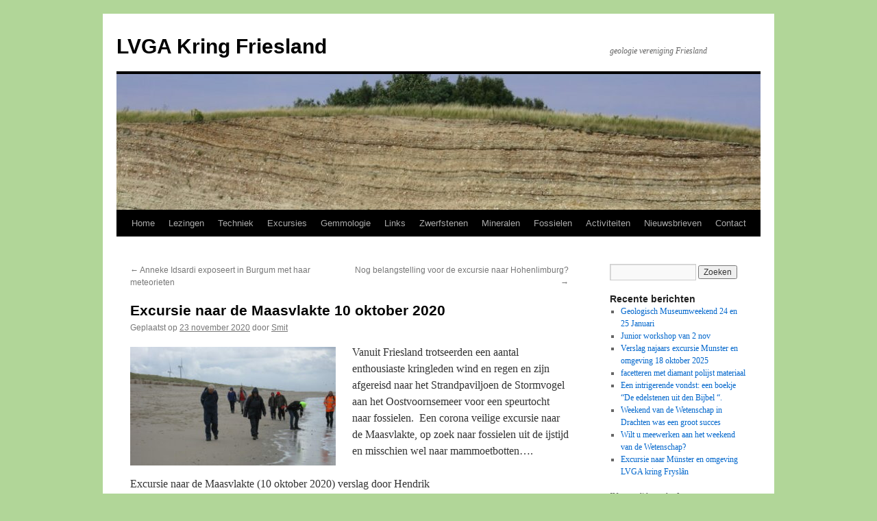

--- FILE ---
content_type: text/html; charset=UTF-8
request_url: https://www.geologiefriesland.nl/excursie-naar-de-maasvlakte-10-oktober-2020.html
body_size: 28417
content:
<!DOCTYPE html>
<html lang="nl-NL">
<head>
<meta charset="UTF-8" />
<title>
Excursie naar de Maasvlakte 10 oktober 2020 - LVGA Kring FrieslandLVGA Kring Friesland	</title>
<link rel="profile" href="https://gmpg.org/xfn/11" />
<link rel="stylesheet" type="text/css" media="all" href="https://www.geologiefriesland.nl/cms/wp-content/themes/twentyten/style.css?ver=20251202" />
<link rel="pingback" href="https://www.geologiefriesland.nl/cms/xmlrpc.php">
<meta name='robots' content='index, follow, max-image-preview:large, max-snippet:-1, max-video-preview:-1' />

	<!-- This site is optimized with the Yoast SEO plugin v26.8 - https://yoast.com/product/yoast-seo-wordpress/ -->
	<link rel="canonical" href="https://www.geologiefriesland.nl/excursie-naar-de-maasvlakte-10-oktober-2020.html" />
	<meta property="og:locale" content="nl_NL" />
	<meta property="og:type" content="article" />
	<meta property="og:title" content="Excursie naar de Maasvlakte 10 oktober 2020 - LVGA Kring Friesland" />
	<meta property="og:description" content="Vanuit Friesland trotseerden een aantal enthousiaste kringleden wind en regen en zijn afgereisd naar het Strandpaviljoen de Stormvogel aan het Oostvoornsemeer voor een speurtocht naar fossielen.  Een corona veilige excursie naar de Maasvlakte, op zoek naar fossielen uit de ijstijd &hellip; Lees verder &rarr;" />
	<meta property="og:url" content="https://www.geologiefriesland.nl/excursie-naar-de-maasvlakte-10-oktober-2020.html" />
	<meta property="og:site_name" content="LVGA Kring Friesland" />
	<meta property="article:published_time" content="2020-11-23T15:17:01+00:00" />
	<meta property="article:modified_time" content="2020-11-23T19:21:35+00:00" />
	<meta property="og:image" content="https://www.geologiefriesland.nl/cms/wp-content/afbeeldingen/2020/11/IMG_8167-scaled-e1606145858654-300x173.jpg" />
	<meta name="author" content="Smit" />
	<meta name="twitter:card" content="summary_large_image" />
	<meta name="twitter:label1" content="Geschreven door" />
	<meta name="twitter:data1" content="Smit" />
	<meta name="twitter:label2" content="Geschatte leestijd" />
	<meta name="twitter:data2" content="3 minuten" />
	<script type="application/ld+json" class="yoast-schema-graph">{"@context":"https://schema.org","@graph":[{"@type":"Article","@id":"https://www.geologiefriesland.nl/excursie-naar-de-maasvlakte-10-oktober-2020.html#article","isPartOf":{"@id":"https://www.geologiefriesland.nl/excursie-naar-de-maasvlakte-10-oktober-2020.html"},"author":{"name":"Smit","@id":"https://www.geologiefriesland.nl/#/schema/person/552b752eb114a86851a39b435e605850"},"headline":"Excursie naar de Maasvlakte 10 oktober 2020","datePublished":"2020-11-23T15:17:01+00:00","dateModified":"2020-11-23T19:21:35+00:00","mainEntityOfPage":{"@id":"https://www.geologiefriesland.nl/excursie-naar-de-maasvlakte-10-oktober-2020.html"},"wordCount":628,"commentCount":0,"publisher":{"@id":"https://www.geologiefriesland.nl/#organization"},"image":{"@id":"https://www.geologiefriesland.nl/excursie-naar-de-maasvlakte-10-oktober-2020.html#primaryimage"},"thumbnailUrl":"https://www.geologiefriesland.nl/cms/wp-content/afbeeldingen/2020/11/IMG_8167-scaled-e1606145858654-300x173.jpg","articleSection":["Geen categorie"],"inLanguage":"nl-NL","potentialAction":[{"@type":"CommentAction","name":"Comment","target":["https://www.geologiefriesland.nl/excursie-naar-de-maasvlakte-10-oktober-2020.html#respond"]}]},{"@type":"WebPage","@id":"https://www.geologiefriesland.nl/excursie-naar-de-maasvlakte-10-oktober-2020.html","url":"https://www.geologiefriesland.nl/excursie-naar-de-maasvlakte-10-oktober-2020.html","name":"Excursie naar de Maasvlakte 10 oktober 2020 - LVGA Kring Friesland","isPartOf":{"@id":"https://www.geologiefriesland.nl/#website"},"primaryImageOfPage":{"@id":"https://www.geologiefriesland.nl/excursie-naar-de-maasvlakte-10-oktober-2020.html#primaryimage"},"image":{"@id":"https://www.geologiefriesland.nl/excursie-naar-de-maasvlakte-10-oktober-2020.html#primaryimage"},"thumbnailUrl":"https://www.geologiefriesland.nl/cms/wp-content/afbeeldingen/2020/11/IMG_8167-scaled-e1606145858654-300x173.jpg","datePublished":"2020-11-23T15:17:01+00:00","dateModified":"2020-11-23T19:21:35+00:00","inLanguage":"nl-NL","potentialAction":[{"@type":"ReadAction","target":["https://www.geologiefriesland.nl/excursie-naar-de-maasvlakte-10-oktober-2020.html"]}]},{"@type":"ImageObject","inLanguage":"nl-NL","@id":"https://www.geologiefriesland.nl/excursie-naar-de-maasvlakte-10-oktober-2020.html#primaryimage","url":"https://www.geologiefriesland.nl/cms/wp-content/afbeeldingen/2020/11/IMG_8167-scaled-e1606145858654.jpg","contentUrl":"https://www.geologiefriesland.nl/cms/wp-content/afbeeldingen/2020/11/IMG_8167-scaled-e1606145858654.jpg","width":2483,"height":1433},{"@type":"WebSite","@id":"https://www.geologiefriesland.nl/#website","url":"https://www.geologiefriesland.nl/","name":"Gea Kring Friesland","description":"geologie vereniging Friesland","publisher":{"@id":"https://www.geologiefriesland.nl/#organization"},"potentialAction":[{"@type":"SearchAction","target":{"@type":"EntryPoint","urlTemplate":"https://www.geologiefriesland.nl/?s={search_term_string}"},"query-input":{"@type":"PropertyValueSpecification","valueRequired":true,"valueName":"search_term_string"}}],"inLanguage":"nl-NL"},{"@type":"Organization","@id":"https://www.geologiefriesland.nl/#organization","name":"Geologie vereniging Friesland","url":"https://www.geologiefriesland.nl/","logo":{"@type":"ImageObject","inLanguage":"nl-NL","@id":"https://www.geologiefriesland.nl/#/schema/logo/image/","url":"https://www.geologiefriesland.nl/cms/wp-content/afbeeldingen/2018/01/GEA-logo-fryslan.jpg","contentUrl":"https://www.geologiefriesland.nl/cms/wp-content/afbeeldingen/2018/01/GEA-logo-fryslan.jpg","width":944,"height":1024,"caption":"Geologie vereniging Friesland"},"image":{"@id":"https://www.geologiefriesland.nl/#/schema/logo/image/"}},{"@type":"Person","@id":"https://www.geologiefriesland.nl/#/schema/person/552b752eb114a86851a39b435e605850","name":"Smit","image":{"@type":"ImageObject","inLanguage":"nl-NL","@id":"https://www.geologiefriesland.nl/#/schema/person/image/","url":"https://secure.gravatar.com/avatar/eb4ed146a96168c33459f032359086d95d962d4f1af747f585d7fdb09d77a964?s=96&d=mm&r=g","contentUrl":"https://secure.gravatar.com/avatar/eb4ed146a96168c33459f032359086d95d962d4f1af747f585d7fdb09d77a964?s=96&d=mm&r=g","caption":"Smit"},"sameAs":["http://www.donna-antonia.nl/"],"url":"https://www.geologiefriesland.nl/author/wietse"}]}</script>
	<!-- / Yoast SEO plugin. -->


<link rel="alternate" type="application/rss+xml" title="LVGA Kring Friesland &raquo; feed" href="https://www.geologiefriesland.nl/feed" />
<link rel="alternate" type="application/rss+xml" title="LVGA Kring Friesland &raquo; reacties feed" href="https://www.geologiefriesland.nl/comments/feed" />
<link rel="alternate" type="application/rss+xml" title="LVGA Kring Friesland &raquo; Excursie naar de Maasvlakte 10 oktober 2020 reacties feed" href="https://www.geologiefriesland.nl/excursie-naar-de-maasvlakte-10-oktober-2020.html/feed" />
<link rel="alternate" title="oEmbed (JSON)" type="application/json+oembed" href="https://www.geologiefriesland.nl/wp-json/oembed/1.0/embed?url=https%3A%2F%2Fwww.geologiefriesland.nl%2Fexcursie-naar-de-maasvlakte-10-oktober-2020.html" />
<link rel="alternate" title="oEmbed (XML)" type="text/xml+oembed" href="https://www.geologiefriesland.nl/wp-json/oembed/1.0/embed?url=https%3A%2F%2Fwww.geologiefriesland.nl%2Fexcursie-naar-de-maasvlakte-10-oktober-2020.html&#038;format=xml" />
		<!-- This site uses the Google Analytics by MonsterInsights plugin v9.11.1 - Using Analytics tracking - https://www.monsterinsights.com/ -->
							<script src="//www.googletagmanager.com/gtag/js?id=G-DXNBPR4M5P"  data-cfasync="false" data-wpfc-render="false" type="text/javascript" async></script>
			<script data-cfasync="false" data-wpfc-render="false" type="text/javascript">
				var mi_version = '9.11.1';
				var mi_track_user = true;
				var mi_no_track_reason = '';
								var MonsterInsightsDefaultLocations = {"page_location":"https:\/\/www.geologiefriesland.nl\/excursie-naar-de-maasvlakte-10-oktober-2020.html\/"};
								if ( typeof MonsterInsightsPrivacyGuardFilter === 'function' ) {
					var MonsterInsightsLocations = (typeof MonsterInsightsExcludeQuery === 'object') ? MonsterInsightsPrivacyGuardFilter( MonsterInsightsExcludeQuery ) : MonsterInsightsPrivacyGuardFilter( MonsterInsightsDefaultLocations );
				} else {
					var MonsterInsightsLocations = (typeof MonsterInsightsExcludeQuery === 'object') ? MonsterInsightsExcludeQuery : MonsterInsightsDefaultLocations;
				}

								var disableStrs = [
										'ga-disable-G-DXNBPR4M5P',
									];

				/* Function to detect opted out users */
				function __gtagTrackerIsOptedOut() {
					for (var index = 0; index < disableStrs.length; index++) {
						if (document.cookie.indexOf(disableStrs[index] + '=true') > -1) {
							return true;
						}
					}

					return false;
				}

				/* Disable tracking if the opt-out cookie exists. */
				if (__gtagTrackerIsOptedOut()) {
					for (var index = 0; index < disableStrs.length; index++) {
						window[disableStrs[index]] = true;
					}
				}

				/* Opt-out function */
				function __gtagTrackerOptout() {
					for (var index = 0; index < disableStrs.length; index++) {
						document.cookie = disableStrs[index] + '=true; expires=Thu, 31 Dec 2099 23:59:59 UTC; path=/';
						window[disableStrs[index]] = true;
					}
				}

				if ('undefined' === typeof gaOptout) {
					function gaOptout() {
						__gtagTrackerOptout();
					}
				}
								window.dataLayer = window.dataLayer || [];

				window.MonsterInsightsDualTracker = {
					helpers: {},
					trackers: {},
				};
				if (mi_track_user) {
					function __gtagDataLayer() {
						dataLayer.push(arguments);
					}

					function __gtagTracker(type, name, parameters) {
						if (!parameters) {
							parameters = {};
						}

						if (parameters.send_to) {
							__gtagDataLayer.apply(null, arguments);
							return;
						}

						if (type === 'event') {
														parameters.send_to = monsterinsights_frontend.v4_id;
							var hookName = name;
							if (typeof parameters['event_category'] !== 'undefined') {
								hookName = parameters['event_category'] + ':' + name;
							}

							if (typeof MonsterInsightsDualTracker.trackers[hookName] !== 'undefined') {
								MonsterInsightsDualTracker.trackers[hookName](parameters);
							} else {
								__gtagDataLayer('event', name, parameters);
							}
							
						} else {
							__gtagDataLayer.apply(null, arguments);
						}
					}

					__gtagTracker('js', new Date());
					__gtagTracker('set', {
						'developer_id.dZGIzZG': true,
											});
					if ( MonsterInsightsLocations.page_location ) {
						__gtagTracker('set', MonsterInsightsLocations);
					}
										__gtagTracker('config', 'G-DXNBPR4M5P', {"forceSSL":"true"} );
										window.gtag = __gtagTracker;										(function () {
						/* https://developers.google.com/analytics/devguides/collection/analyticsjs/ */
						/* ga and __gaTracker compatibility shim. */
						var noopfn = function () {
							return null;
						};
						var newtracker = function () {
							return new Tracker();
						};
						var Tracker = function () {
							return null;
						};
						var p = Tracker.prototype;
						p.get = noopfn;
						p.set = noopfn;
						p.send = function () {
							var args = Array.prototype.slice.call(arguments);
							args.unshift('send');
							__gaTracker.apply(null, args);
						};
						var __gaTracker = function () {
							var len = arguments.length;
							if (len === 0) {
								return;
							}
							var f = arguments[len - 1];
							if (typeof f !== 'object' || f === null || typeof f.hitCallback !== 'function') {
								if ('send' === arguments[0]) {
									var hitConverted, hitObject = false, action;
									if ('event' === arguments[1]) {
										if ('undefined' !== typeof arguments[3]) {
											hitObject = {
												'eventAction': arguments[3],
												'eventCategory': arguments[2],
												'eventLabel': arguments[4],
												'value': arguments[5] ? arguments[5] : 1,
											}
										}
									}
									if ('pageview' === arguments[1]) {
										if ('undefined' !== typeof arguments[2]) {
											hitObject = {
												'eventAction': 'page_view',
												'page_path': arguments[2],
											}
										}
									}
									if (typeof arguments[2] === 'object') {
										hitObject = arguments[2];
									}
									if (typeof arguments[5] === 'object') {
										Object.assign(hitObject, arguments[5]);
									}
									if ('undefined' !== typeof arguments[1].hitType) {
										hitObject = arguments[1];
										if ('pageview' === hitObject.hitType) {
											hitObject.eventAction = 'page_view';
										}
									}
									if (hitObject) {
										action = 'timing' === arguments[1].hitType ? 'timing_complete' : hitObject.eventAction;
										hitConverted = mapArgs(hitObject);
										__gtagTracker('event', action, hitConverted);
									}
								}
								return;
							}

							function mapArgs(args) {
								var arg, hit = {};
								var gaMap = {
									'eventCategory': 'event_category',
									'eventAction': 'event_action',
									'eventLabel': 'event_label',
									'eventValue': 'event_value',
									'nonInteraction': 'non_interaction',
									'timingCategory': 'event_category',
									'timingVar': 'name',
									'timingValue': 'value',
									'timingLabel': 'event_label',
									'page': 'page_path',
									'location': 'page_location',
									'title': 'page_title',
									'referrer' : 'page_referrer',
								};
								for (arg in args) {
																		if (!(!args.hasOwnProperty(arg) || !gaMap.hasOwnProperty(arg))) {
										hit[gaMap[arg]] = args[arg];
									} else {
										hit[arg] = args[arg];
									}
								}
								return hit;
							}

							try {
								f.hitCallback();
							} catch (ex) {
							}
						};
						__gaTracker.create = newtracker;
						__gaTracker.getByName = newtracker;
						__gaTracker.getAll = function () {
							return [];
						};
						__gaTracker.remove = noopfn;
						__gaTracker.loaded = true;
						window['__gaTracker'] = __gaTracker;
					})();
									} else {
										console.log("");
					(function () {
						function __gtagTracker() {
							return null;
						}

						window['__gtagTracker'] = __gtagTracker;
						window['gtag'] = __gtagTracker;
					})();
									}
			</script>
							<!-- / Google Analytics by MonsterInsights -->
		<style id='wp-img-auto-sizes-contain-inline-css' type='text/css'>
img:is([sizes=auto i],[sizes^="auto," i]){contain-intrinsic-size:3000px 1500px}
/*# sourceURL=wp-img-auto-sizes-contain-inline-css */
</style>
<style id='wp-emoji-styles-inline-css' type='text/css'>

	img.wp-smiley, img.emoji {
		display: inline !important;
		border: none !important;
		box-shadow: none !important;
		height: 1em !important;
		width: 1em !important;
		margin: 0 0.07em !important;
		vertical-align: -0.1em !important;
		background: none !important;
		padding: 0 !important;
	}
/*# sourceURL=wp-emoji-styles-inline-css */
</style>
<style id='wp-block-library-inline-css' type='text/css'>
:root{--wp-block-synced-color:#7a00df;--wp-block-synced-color--rgb:122,0,223;--wp-bound-block-color:var(--wp-block-synced-color);--wp-editor-canvas-background:#ddd;--wp-admin-theme-color:#007cba;--wp-admin-theme-color--rgb:0,124,186;--wp-admin-theme-color-darker-10:#006ba1;--wp-admin-theme-color-darker-10--rgb:0,107,160.5;--wp-admin-theme-color-darker-20:#005a87;--wp-admin-theme-color-darker-20--rgb:0,90,135;--wp-admin-border-width-focus:2px}@media (min-resolution:192dpi){:root{--wp-admin-border-width-focus:1.5px}}.wp-element-button{cursor:pointer}:root .has-very-light-gray-background-color{background-color:#eee}:root .has-very-dark-gray-background-color{background-color:#313131}:root .has-very-light-gray-color{color:#eee}:root .has-very-dark-gray-color{color:#313131}:root .has-vivid-green-cyan-to-vivid-cyan-blue-gradient-background{background:linear-gradient(135deg,#00d084,#0693e3)}:root .has-purple-crush-gradient-background{background:linear-gradient(135deg,#34e2e4,#4721fb 50%,#ab1dfe)}:root .has-hazy-dawn-gradient-background{background:linear-gradient(135deg,#faaca8,#dad0ec)}:root .has-subdued-olive-gradient-background{background:linear-gradient(135deg,#fafae1,#67a671)}:root .has-atomic-cream-gradient-background{background:linear-gradient(135deg,#fdd79a,#004a59)}:root .has-nightshade-gradient-background{background:linear-gradient(135deg,#330968,#31cdcf)}:root .has-midnight-gradient-background{background:linear-gradient(135deg,#020381,#2874fc)}:root{--wp--preset--font-size--normal:16px;--wp--preset--font-size--huge:42px}.has-regular-font-size{font-size:1em}.has-larger-font-size{font-size:2.625em}.has-normal-font-size{font-size:var(--wp--preset--font-size--normal)}.has-huge-font-size{font-size:var(--wp--preset--font-size--huge)}.has-text-align-center{text-align:center}.has-text-align-left{text-align:left}.has-text-align-right{text-align:right}.has-fit-text{white-space:nowrap!important}#end-resizable-editor-section{display:none}.aligncenter{clear:both}.items-justified-left{justify-content:flex-start}.items-justified-center{justify-content:center}.items-justified-right{justify-content:flex-end}.items-justified-space-between{justify-content:space-between}.screen-reader-text{border:0;clip-path:inset(50%);height:1px;margin:-1px;overflow:hidden;padding:0;position:absolute;width:1px;word-wrap:normal!important}.screen-reader-text:focus{background-color:#ddd;clip-path:none;color:#444;display:block;font-size:1em;height:auto;left:5px;line-height:normal;padding:15px 23px 14px;text-decoration:none;top:5px;width:auto;z-index:100000}html :where(.has-border-color){border-style:solid}html :where([style*=border-top-color]){border-top-style:solid}html :where([style*=border-right-color]){border-right-style:solid}html :where([style*=border-bottom-color]){border-bottom-style:solid}html :where([style*=border-left-color]){border-left-style:solid}html :where([style*=border-width]){border-style:solid}html :where([style*=border-top-width]){border-top-style:solid}html :where([style*=border-right-width]){border-right-style:solid}html :where([style*=border-bottom-width]){border-bottom-style:solid}html :where([style*=border-left-width]){border-left-style:solid}html :where(img[class*=wp-image-]){height:auto;max-width:100%}:where(figure){margin:0 0 1em}html :where(.is-position-sticky){--wp-admin--admin-bar--position-offset:var(--wp-admin--admin-bar--height,0px)}@media screen and (max-width:600px){html :where(.is-position-sticky){--wp-admin--admin-bar--position-offset:0px}}

/*# sourceURL=wp-block-library-inline-css */
</style><style id='global-styles-inline-css' type='text/css'>
:root{--wp--preset--aspect-ratio--square: 1;--wp--preset--aspect-ratio--4-3: 4/3;--wp--preset--aspect-ratio--3-4: 3/4;--wp--preset--aspect-ratio--3-2: 3/2;--wp--preset--aspect-ratio--2-3: 2/3;--wp--preset--aspect-ratio--16-9: 16/9;--wp--preset--aspect-ratio--9-16: 9/16;--wp--preset--color--black: #000;--wp--preset--color--cyan-bluish-gray: #abb8c3;--wp--preset--color--white: #fff;--wp--preset--color--pale-pink: #f78da7;--wp--preset--color--vivid-red: #cf2e2e;--wp--preset--color--luminous-vivid-orange: #ff6900;--wp--preset--color--luminous-vivid-amber: #fcb900;--wp--preset--color--light-green-cyan: #7bdcb5;--wp--preset--color--vivid-green-cyan: #00d084;--wp--preset--color--pale-cyan-blue: #8ed1fc;--wp--preset--color--vivid-cyan-blue: #0693e3;--wp--preset--color--vivid-purple: #9b51e0;--wp--preset--color--blue: #0066cc;--wp--preset--color--medium-gray: #666;--wp--preset--color--light-gray: #f1f1f1;--wp--preset--gradient--vivid-cyan-blue-to-vivid-purple: linear-gradient(135deg,rgb(6,147,227) 0%,rgb(155,81,224) 100%);--wp--preset--gradient--light-green-cyan-to-vivid-green-cyan: linear-gradient(135deg,rgb(122,220,180) 0%,rgb(0,208,130) 100%);--wp--preset--gradient--luminous-vivid-amber-to-luminous-vivid-orange: linear-gradient(135deg,rgb(252,185,0) 0%,rgb(255,105,0) 100%);--wp--preset--gradient--luminous-vivid-orange-to-vivid-red: linear-gradient(135deg,rgb(255,105,0) 0%,rgb(207,46,46) 100%);--wp--preset--gradient--very-light-gray-to-cyan-bluish-gray: linear-gradient(135deg,rgb(238,238,238) 0%,rgb(169,184,195) 100%);--wp--preset--gradient--cool-to-warm-spectrum: linear-gradient(135deg,rgb(74,234,220) 0%,rgb(151,120,209) 20%,rgb(207,42,186) 40%,rgb(238,44,130) 60%,rgb(251,105,98) 80%,rgb(254,248,76) 100%);--wp--preset--gradient--blush-light-purple: linear-gradient(135deg,rgb(255,206,236) 0%,rgb(152,150,240) 100%);--wp--preset--gradient--blush-bordeaux: linear-gradient(135deg,rgb(254,205,165) 0%,rgb(254,45,45) 50%,rgb(107,0,62) 100%);--wp--preset--gradient--luminous-dusk: linear-gradient(135deg,rgb(255,203,112) 0%,rgb(199,81,192) 50%,rgb(65,88,208) 100%);--wp--preset--gradient--pale-ocean: linear-gradient(135deg,rgb(255,245,203) 0%,rgb(182,227,212) 50%,rgb(51,167,181) 100%);--wp--preset--gradient--electric-grass: linear-gradient(135deg,rgb(202,248,128) 0%,rgb(113,206,126) 100%);--wp--preset--gradient--midnight: linear-gradient(135deg,rgb(2,3,129) 0%,rgb(40,116,252) 100%);--wp--preset--font-size--small: 13px;--wp--preset--font-size--medium: 20px;--wp--preset--font-size--large: 36px;--wp--preset--font-size--x-large: 42px;--wp--preset--spacing--20: 0.44rem;--wp--preset--spacing--30: 0.67rem;--wp--preset--spacing--40: 1rem;--wp--preset--spacing--50: 1.5rem;--wp--preset--spacing--60: 2.25rem;--wp--preset--spacing--70: 3.38rem;--wp--preset--spacing--80: 5.06rem;--wp--preset--shadow--natural: 6px 6px 9px rgba(0, 0, 0, 0.2);--wp--preset--shadow--deep: 12px 12px 50px rgba(0, 0, 0, 0.4);--wp--preset--shadow--sharp: 6px 6px 0px rgba(0, 0, 0, 0.2);--wp--preset--shadow--outlined: 6px 6px 0px -3px rgb(255, 255, 255), 6px 6px rgb(0, 0, 0);--wp--preset--shadow--crisp: 6px 6px 0px rgb(0, 0, 0);}:where(.is-layout-flex){gap: 0.5em;}:where(.is-layout-grid){gap: 0.5em;}body .is-layout-flex{display: flex;}.is-layout-flex{flex-wrap: wrap;align-items: center;}.is-layout-flex > :is(*, div){margin: 0;}body .is-layout-grid{display: grid;}.is-layout-grid > :is(*, div){margin: 0;}:where(.wp-block-columns.is-layout-flex){gap: 2em;}:where(.wp-block-columns.is-layout-grid){gap: 2em;}:where(.wp-block-post-template.is-layout-flex){gap: 1.25em;}:where(.wp-block-post-template.is-layout-grid){gap: 1.25em;}.has-black-color{color: var(--wp--preset--color--black) !important;}.has-cyan-bluish-gray-color{color: var(--wp--preset--color--cyan-bluish-gray) !important;}.has-white-color{color: var(--wp--preset--color--white) !important;}.has-pale-pink-color{color: var(--wp--preset--color--pale-pink) !important;}.has-vivid-red-color{color: var(--wp--preset--color--vivid-red) !important;}.has-luminous-vivid-orange-color{color: var(--wp--preset--color--luminous-vivid-orange) !important;}.has-luminous-vivid-amber-color{color: var(--wp--preset--color--luminous-vivid-amber) !important;}.has-light-green-cyan-color{color: var(--wp--preset--color--light-green-cyan) !important;}.has-vivid-green-cyan-color{color: var(--wp--preset--color--vivid-green-cyan) !important;}.has-pale-cyan-blue-color{color: var(--wp--preset--color--pale-cyan-blue) !important;}.has-vivid-cyan-blue-color{color: var(--wp--preset--color--vivid-cyan-blue) !important;}.has-vivid-purple-color{color: var(--wp--preset--color--vivid-purple) !important;}.has-black-background-color{background-color: var(--wp--preset--color--black) !important;}.has-cyan-bluish-gray-background-color{background-color: var(--wp--preset--color--cyan-bluish-gray) !important;}.has-white-background-color{background-color: var(--wp--preset--color--white) !important;}.has-pale-pink-background-color{background-color: var(--wp--preset--color--pale-pink) !important;}.has-vivid-red-background-color{background-color: var(--wp--preset--color--vivid-red) !important;}.has-luminous-vivid-orange-background-color{background-color: var(--wp--preset--color--luminous-vivid-orange) !important;}.has-luminous-vivid-amber-background-color{background-color: var(--wp--preset--color--luminous-vivid-amber) !important;}.has-light-green-cyan-background-color{background-color: var(--wp--preset--color--light-green-cyan) !important;}.has-vivid-green-cyan-background-color{background-color: var(--wp--preset--color--vivid-green-cyan) !important;}.has-pale-cyan-blue-background-color{background-color: var(--wp--preset--color--pale-cyan-blue) !important;}.has-vivid-cyan-blue-background-color{background-color: var(--wp--preset--color--vivid-cyan-blue) !important;}.has-vivid-purple-background-color{background-color: var(--wp--preset--color--vivid-purple) !important;}.has-black-border-color{border-color: var(--wp--preset--color--black) !important;}.has-cyan-bluish-gray-border-color{border-color: var(--wp--preset--color--cyan-bluish-gray) !important;}.has-white-border-color{border-color: var(--wp--preset--color--white) !important;}.has-pale-pink-border-color{border-color: var(--wp--preset--color--pale-pink) !important;}.has-vivid-red-border-color{border-color: var(--wp--preset--color--vivid-red) !important;}.has-luminous-vivid-orange-border-color{border-color: var(--wp--preset--color--luminous-vivid-orange) !important;}.has-luminous-vivid-amber-border-color{border-color: var(--wp--preset--color--luminous-vivid-amber) !important;}.has-light-green-cyan-border-color{border-color: var(--wp--preset--color--light-green-cyan) !important;}.has-vivid-green-cyan-border-color{border-color: var(--wp--preset--color--vivid-green-cyan) !important;}.has-pale-cyan-blue-border-color{border-color: var(--wp--preset--color--pale-cyan-blue) !important;}.has-vivid-cyan-blue-border-color{border-color: var(--wp--preset--color--vivid-cyan-blue) !important;}.has-vivid-purple-border-color{border-color: var(--wp--preset--color--vivid-purple) !important;}.has-vivid-cyan-blue-to-vivid-purple-gradient-background{background: var(--wp--preset--gradient--vivid-cyan-blue-to-vivid-purple) !important;}.has-light-green-cyan-to-vivid-green-cyan-gradient-background{background: var(--wp--preset--gradient--light-green-cyan-to-vivid-green-cyan) !important;}.has-luminous-vivid-amber-to-luminous-vivid-orange-gradient-background{background: var(--wp--preset--gradient--luminous-vivid-amber-to-luminous-vivid-orange) !important;}.has-luminous-vivid-orange-to-vivid-red-gradient-background{background: var(--wp--preset--gradient--luminous-vivid-orange-to-vivid-red) !important;}.has-very-light-gray-to-cyan-bluish-gray-gradient-background{background: var(--wp--preset--gradient--very-light-gray-to-cyan-bluish-gray) !important;}.has-cool-to-warm-spectrum-gradient-background{background: var(--wp--preset--gradient--cool-to-warm-spectrum) !important;}.has-blush-light-purple-gradient-background{background: var(--wp--preset--gradient--blush-light-purple) !important;}.has-blush-bordeaux-gradient-background{background: var(--wp--preset--gradient--blush-bordeaux) !important;}.has-luminous-dusk-gradient-background{background: var(--wp--preset--gradient--luminous-dusk) !important;}.has-pale-ocean-gradient-background{background: var(--wp--preset--gradient--pale-ocean) !important;}.has-electric-grass-gradient-background{background: var(--wp--preset--gradient--electric-grass) !important;}.has-midnight-gradient-background{background: var(--wp--preset--gradient--midnight) !important;}.has-small-font-size{font-size: var(--wp--preset--font-size--small) !important;}.has-medium-font-size{font-size: var(--wp--preset--font-size--medium) !important;}.has-large-font-size{font-size: var(--wp--preset--font-size--large) !important;}.has-x-large-font-size{font-size: var(--wp--preset--font-size--x-large) !important;}
/*# sourceURL=global-styles-inline-css */
</style>

<style id='classic-theme-styles-inline-css' type='text/css'>
/*! This file is auto-generated */
.wp-block-button__link{color:#fff;background-color:#32373c;border-radius:9999px;box-shadow:none;text-decoration:none;padding:calc(.667em + 2px) calc(1.333em + 2px);font-size:1.125em}.wp-block-file__button{background:#32373c;color:#fff;text-decoration:none}
/*# sourceURL=/wp-includes/css/classic-themes.min.css */
</style>
<link rel='stylesheet' id='ngg_trigger_buttons-css' href='https://www.geologiefriesland.nl/cms/wp-content/plugins/nextgen-gallery/static/GalleryDisplay/trigger_buttons.css?ver=4.0.3' type='text/css' media='all' />
<link rel='stylesheet' id='shutter-0-css' href='https://www.geologiefriesland.nl/cms/wp-content/plugins/nextgen-gallery/static/Lightbox/shutter/shutter.css?ver=4.0.3' type='text/css' media='all' />
<link rel='stylesheet' id='fontawesome_v4_shim_style-css' href='https://www.geologiefriesland.nl/cms/wp-content/plugins/nextgen-gallery/static/FontAwesome/css/v4-shims.min.css?ver=df6e2202b819054a35bf42d403f24be1' type='text/css' media='all' />
<link rel='stylesheet' id='fontawesome-css' href='https://www.geologiefriesland.nl/cms/wp-content/plugins/nextgen-gallery/static/FontAwesome/css/all.min.css?ver=df6e2202b819054a35bf42d403f24be1' type='text/css' media='all' />
<link rel='stylesheet' id='nextgen_pagination_style-css' href='https://www.geologiefriesland.nl/cms/wp-content/plugins/nextgen-gallery/static/GalleryDisplay/pagination_style.css?ver=4.0.3' type='text/css' media='all' />
<link rel='stylesheet' id='nextgen_basic_thumbnails_style-css' href='https://www.geologiefriesland.nl/cms/wp-content/plugins/nextgen-gallery/static/Thumbnails/nextgen_basic_thumbnails.css?ver=4.0.3' type='text/css' media='all' />
<link rel='stylesheet' id='twentyten-block-style-css' href='https://www.geologiefriesland.nl/cms/wp-content/themes/twentyten/blocks.css?ver=20250220' type='text/css' media='all' />
<link rel='stylesheet' id='tablepress-default-css' href='https://www.geologiefriesland.nl/cms/wp-content/tablepress-combined.min.css?ver=30' type='text/css' media='all' />
<link rel='stylesheet' id='nextgen_widgets_style-css' href='https://www.geologiefriesland.nl/cms/wp-content/plugins/nextgen-gallery/static/Widget/display.css?ver=4.0.3' type='text/css' media='all' />
<script type="text/javascript" src="https://www.geologiefriesland.nl/cms/wp-content/plugins/google-analytics-for-wordpress/assets/js/frontend-gtag.js?ver=9.11.1" id="monsterinsights-frontend-script-js" async="async" data-wp-strategy="async"></script>
<script data-cfasync="false" data-wpfc-render="false" type="text/javascript" id='monsterinsights-frontend-script-js-extra'>/* <![CDATA[ */
var monsterinsights_frontend = {"js_events_tracking":"true","download_extensions":"doc,pdf,ppt,zip,xls,docx,pptx,xlsx","inbound_paths":"[]","home_url":"https:\/\/www.geologiefriesland.nl","hash_tracking":"false","v4_id":"G-DXNBPR4M5P"};/* ]]> */
</script>
<script type="text/javascript" src="https://www.geologiefriesland.nl/cms/wp-includes/js/jquery/jquery.min.js?ver=3.7.1" id="jquery-core-js"></script>
<script type="text/javascript" src="https://www.geologiefriesland.nl/cms/wp-includes/js/jquery/jquery-migrate.min.js?ver=3.4.1" id="jquery-migrate-js"></script>
<script type="text/javascript" id="photocrati_ajax-js-extra">
/* <![CDATA[ */
var photocrati_ajax = {"url":"https://www.geologiefriesland.nl/cms/index.php?photocrati_ajax=1","rest_url":"https://www.geologiefriesland.nl/wp-json/","wp_home_url":"https://www.geologiefriesland.nl","wp_site_url":"https://www.geologiefriesland.nl/cms","wp_root_url":"https://www.geologiefriesland.nl","wp_plugins_url":"https://www.geologiefriesland.nl/cms/wp-content/plugins","wp_content_url":"https://www.geologiefriesland.nl/cms/wp-content","wp_includes_url":"https://www.geologiefriesland.nl/cms/wp-includes/","ngg_param_slug":"nggallery","rest_nonce":"dfc19bed98"};
//# sourceURL=photocrati_ajax-js-extra
/* ]]> */
</script>
<script type="text/javascript" src="https://www.geologiefriesland.nl/cms/wp-content/plugins/nextgen-gallery/static/Legacy/ajax.min.js?ver=4.0.3" id="photocrati_ajax-js"></script>
<script type="text/javascript" src="https://www.geologiefriesland.nl/cms/wp-content/plugins/nextgen-gallery/static/FontAwesome/js/v4-shims.min.js?ver=5.3.1" id="fontawesome_v4_shim-js"></script>
<script type="text/javascript" defer crossorigin="anonymous" data-auto-replace-svg="false" data-keep-original-source="false" data-search-pseudo-elements src="https://www.geologiefriesland.nl/cms/wp-content/plugins/nextgen-gallery/static/FontAwesome/js/all.min.js?ver=5.3.1" id="fontawesome-js"></script>
<script type="text/javascript" src="https://www.geologiefriesland.nl/cms/wp-content/plugins/nextgen-gallery/static/Thumbnails/nextgen_basic_thumbnails.js?ver=4.0.3" id="nextgen_basic_thumbnails_script-js"></script>
<link rel="https://api.w.org/" href="https://www.geologiefriesland.nl/wp-json/" /><link rel="alternate" title="JSON" type="application/json" href="https://www.geologiefriesland.nl/wp-json/wp/v2/posts/3803" /><link rel="EditURI" type="application/rsd+xml" title="RSD" href="https://www.geologiefriesland.nl/cms/xmlrpc.php?rsd" />
<style>[class*=" icon-oc-"],[class^=icon-oc-]{speak:none;font-style:normal;font-weight:400;font-variant:normal;text-transform:none;line-height:1;-webkit-font-smoothing:antialiased;-moz-osx-font-smoothing:grayscale}.icon-oc-one-com-white-32px-fill:before{content:"901"}.icon-oc-one-com:before{content:"900"}#one-com-icon,.toplevel_page_onecom-wp .wp-menu-image{speak:none;display:flex;align-items:center;justify-content:center;text-transform:none;line-height:1;-webkit-font-smoothing:antialiased;-moz-osx-font-smoothing:grayscale}.onecom-wp-admin-bar-item>a,.toplevel_page_onecom-wp>.wp-menu-name{font-size:16px;font-weight:400;line-height:1}.toplevel_page_onecom-wp>.wp-menu-name img{width:69px;height:9px;}.wp-submenu-wrap.wp-submenu>.wp-submenu-head>img{width:88px;height:auto}.onecom-wp-admin-bar-item>a img{height:7px!important}.onecom-wp-admin-bar-item>a img,.toplevel_page_onecom-wp>.wp-menu-name img{opacity:.8}.onecom-wp-admin-bar-item.hover>a img,.toplevel_page_onecom-wp.wp-has-current-submenu>.wp-menu-name img,li.opensub>a.toplevel_page_onecom-wp>.wp-menu-name img{opacity:1}#one-com-icon:before,.onecom-wp-admin-bar-item>a:before,.toplevel_page_onecom-wp>.wp-menu-image:before{content:'';position:static!important;background-color:rgba(240,245,250,.4);border-radius:102px;width:18px;height:18px;padding:0!important}.onecom-wp-admin-bar-item>a:before{width:14px;height:14px}.onecom-wp-admin-bar-item.hover>a:before,.toplevel_page_onecom-wp.opensub>a>.wp-menu-image:before,.toplevel_page_onecom-wp.wp-has-current-submenu>.wp-menu-image:before{background-color:#76b82a}.onecom-wp-admin-bar-item>a{display:inline-flex!important;align-items:center;justify-content:center}#one-com-logo-wrapper{font-size:4em}#one-com-icon{vertical-align:middle}.imagify-welcome{display:none !important;}</style><!-- All in one Favicon 4.8 --><link rel="shortcut icon" href="https://www.geologiefriesland.nl/cms/wp-content/afbeeldingen/2013/01/GEA-Fryslân162.ico" />
<link rel="icon" href="https://www.geologiefriesland.nl/cms/wp-content/afbeeldingen/2013/01/GEA-Fryslân4.ico" type="image/png"/>
<link rel="apple-touch-icon" href="https://www.geologiefriesland.nl/cms/wp-content/afbeeldingen/2015/02/apple-icon-57x57.png" />
<style type="text/css" id="custom-background-css">
body.custom-background { background-color: #b1d698; }
</style>
	<link rel="icon" href="https://www.geologiefriesland.nl/cms/wp-content/afbeeldingen/2024/07/cropped-LOGO-LVGAheel-klein-2-32x32.png" sizes="32x32" />
<link rel="icon" href="https://www.geologiefriesland.nl/cms/wp-content/afbeeldingen/2024/07/cropped-LOGO-LVGAheel-klein-2-192x192.png" sizes="192x192" />
<link rel="apple-touch-icon" href="https://www.geologiefriesland.nl/cms/wp-content/afbeeldingen/2024/07/cropped-LOGO-LVGAheel-klein-2-180x180.png" />
<meta name="msapplication-TileImage" content="https://www.geologiefriesland.nl/cms/wp-content/afbeeldingen/2024/07/cropped-LOGO-LVGAheel-klein-2-270x270.png" />
<link rel='stylesheet' id='wpforms-choicesjs-css' href='https://www.geologiefriesland.nl/cms/wp-content/plugins/wpforms-lite/assets/css/choices.min.css?ver=10.2.0' type='text/css' media='all' />
<link rel='stylesheet' id='wpforms-modern-full-css' href='https://www.geologiefriesland.nl/cms/wp-content/plugins/wpforms-lite/assets/css/frontend/modern/wpforms-full.min.css?ver=1.9.8.7' type='text/css' media='all' />
<style id='wpforms-modern-full-inline-css' type='text/css'>
:root {
				--wpforms-field-border-radius: 3px;
--wpforms-field-border-style: solid;
--wpforms-field-border-size: 1px;
--wpforms-field-background-color: #ffffff;
--wpforms-field-border-color: rgba( 0, 0, 0, 0.25 );
--wpforms-field-border-color-spare: rgba( 0, 0, 0, 0.25 );
--wpforms-field-text-color: rgba( 0, 0, 0, 0.7 );
--wpforms-field-menu-color: #ffffff;
--wpforms-label-color: rgba( 0, 0, 0, 0.85 );
--wpforms-label-sublabel-color: rgba( 0, 0, 0, 0.55 );
--wpforms-label-error-color: #d63637;
--wpforms-button-border-radius: 3px;
--wpforms-button-border-style: none;
--wpforms-button-border-size: 1px;
--wpforms-button-background-color: #066aab;
--wpforms-button-border-color: #066aab;
--wpforms-button-text-color: #ffffff;
--wpforms-page-break-color: #066aab;
--wpforms-background-image: none;
--wpforms-background-position: center center;
--wpforms-background-repeat: no-repeat;
--wpforms-background-size: cover;
--wpforms-background-width: 100px;
--wpforms-background-height: 100px;
--wpforms-background-color: rgba( 0, 0, 0, 0 );
--wpforms-background-url: none;
--wpforms-container-padding: 0px;
--wpforms-container-border-style: none;
--wpforms-container-border-width: 1px;
--wpforms-container-border-color: #000000;
--wpforms-container-border-radius: 3px;
--wpforms-field-size-input-height: 43px;
--wpforms-field-size-input-spacing: 15px;
--wpforms-field-size-font-size: 16px;
--wpforms-field-size-line-height: 19px;
--wpforms-field-size-padding-h: 14px;
--wpforms-field-size-checkbox-size: 16px;
--wpforms-field-size-sublabel-spacing: 5px;
--wpforms-field-size-icon-size: 1;
--wpforms-label-size-font-size: 16px;
--wpforms-label-size-line-height: 19px;
--wpforms-label-size-sublabel-font-size: 14px;
--wpforms-label-size-sublabel-line-height: 17px;
--wpforms-button-size-font-size: 17px;
--wpforms-button-size-height: 41px;
--wpforms-button-size-padding-h: 15px;
--wpforms-button-size-margin-top: 10px;
--wpforms-container-shadow-size-box-shadow: none;
			}
/*# sourceURL=wpforms-modern-full-inline-css */
</style>
</head>

<body data-rsssl=1 class="wp-singular post-template-default single single-post postid-3803 single-format-standard custom-background wp-theme-twentyten">
<div id="wrapper" class="hfeed">
		<a href="#content" class="screen-reader-text skip-link">Ga naar de inhoud</a>
	<div id="header">
		<div id="masthead">
			<div id="branding" role="banner">
									<div id="site-title">
						<span>
							<a href="https://www.geologiefriesland.nl/" rel="home" >LVGA Kring Friesland</a>
						</span>
					</div>
										<div id="site-description">geologie vereniging Friesland</div>
					<img src="https://www.geologiefriesland.nl/cms/wp-content/afbeeldingen/2012/10/cropped-cropped-IMG_1464.jpg" width="940" height="198" alt="LVGA Kring Friesland" srcset="https://www.geologiefriesland.nl/cms/wp-content/afbeeldingen/2012/10/cropped-cropped-IMG_1464.jpg 940w, https://www.geologiefriesland.nl/cms/wp-content/afbeeldingen/2012/10/cropped-cropped-IMG_1464-160x34.jpg 160w, https://www.geologiefriesland.nl/cms/wp-content/afbeeldingen/2012/10/cropped-cropped-IMG_1464-300x63.jpg 300w, https://www.geologiefriesland.nl/cms/wp-content/afbeeldingen/2012/10/cropped-cropped-IMG_1464-768x162.jpg 768w, https://www.geologiefriesland.nl/cms/wp-content/afbeeldingen/2012/10/cropped-cropped-IMG_1464-900x190.jpg 900w" sizes="(max-width: 940px) 100vw, 940px" decoding="async" fetchpriority="high" />			</div><!-- #branding -->

			<div id="access" role="navigation">
				<div class="menu-header"><ul id="menu-hoofdmenu" class="menu"><li id="menu-item-2861" class="menu-item menu-item-type-custom menu-item-object-custom menu-item-home menu-item-2861"><a href="https://www.geologiefriesland.nl/">Home</a></li>
<li id="menu-item-2864" class="menu-item menu-item-type-post_type menu-item-object-page menu-item-has-children menu-item-2864"><a href="https://www.geologiefriesland.nl/lezingen">Lezingen</a>
<ul class="sub-menu">
	<li id="menu-item-5675" class="menu-item menu-item-type-post_type menu-item-object-page menu-item-has-children menu-item-5675"><a href="https://www.geologiefriesland.nl/programma-lezingen-en-activiteiten-2025-2026-lvga-friesland">Programma lezingen en activiteiten 2025 – 2026</a>
	<ul class="sub-menu">
		<li id="menu-item-5693" class="menu-item menu-item-type-post_type menu-item-object-page menu-item-5693"><a href="https://www.geologiefriesland.nl/vulkanen-italie-lezing-hendrik-zijlstra">Vier vulkanen van Zuid Italië. lezing door Hendrik Zijlstra 17 september 2025</a></li>
		<li id="menu-item-5708" class="menu-item menu-item-type-post_type menu-item-object-page menu-item-5708"><a href="https://www.geologiefriesland.nl/edel-en-andere-stenen-door-rik-dillen-15-oktober-2025">Edel- en andere stenen, door Rik Dillen 15 oktober 2025</a></li>
		<li id="menu-item-5720" class="menu-item menu-item-type-post_type menu-item-object-page menu-item-5720"><a href="https://www.geologiefriesland.nl/de-zuidwalvulkaan-bij-vlieland-door-bert-de-vries-19-november-2025">De Zuidwalvulkaan bij Vlieland. Door Bert de Vries 19 november 2025</a></li>
		<li id="menu-item-5752" class="menu-item menu-item-type-post_type menu-item-object-page menu-item-5752"><a href="https://www.geologiefriesland.nl/mart-krook-over-vuursteenfossielen-17-december-2025">Mart Krook over Vuursteenfossielen. 17 december 2025</a></li>
		<li id="menu-item-6207" class="menu-item menu-item-type-post_type menu-item-object-page menu-item-6207"><a href="https://www.geologiefriesland.nl/24-en-25-januari-2026-het-jaarlijkse-geologische-weekend-in-het-natuurmuseum-fryslan">24 en 25 januari 2026 Het jaarlijkse Geologische weekend in het Natuurmuseum Fryslân.</a></li>
		<li id="menu-item-5751" class="menu-item menu-item-type-post_type menu-item-object-page menu-item-5751"><a href="https://www.geologiefriesland.nl/de-mineralen-collectie-van-naturalis-lezing-door-rob-van-den-berg-18-feb-2026">De mineralen collectie van Naturalis. Lezing 18 februari 2026 door Rob van den Berg</a></li>
		<li id="menu-item-5957" class="menu-item menu-item-type-post_type menu-item-object-page menu-item-5957"><a href="https://www.geologiefriesland.nl/wales-een-half-miljard-jaar-geologie-in-een-notendop">Wales… een half miljard jaar geologie in een notendop</a></li>
	</ul>
</li>
	<li id="menu-item-5138" class="menu-item menu-item-type-post_type menu-item-object-page menu-item-has-children menu-item-5138"><a href="https://www.geologiefriesland.nl/programma-lezingen-en-activiteiten-2023-2024">Programma lezingen en activiteiten 2024 – 2025</a>
	<ul class="sub-menu">
		<li id="menu-item-5140" class="menu-item menu-item-type-post_type menu-item-object-page menu-item-5140"><a href="https://www.geologiefriesland.nl/lezing-over-de-marokko-excursie-fezouata-formatie-lvga-friesland-wietse-smit">18 sept lezing: Marokko excursie Fezouata formatie. Wiepkje Hagen en Yma van den Driest</a></li>
		<li id="menu-item-5241" class="menu-item menu-item-type-post_type menu-item-object-page menu-item-5241"><a href="https://www.geologiefriesland.nl/16-okt-2024-piet-van-kalmthout-snakken-naar-slakken">16 okt 2024 Piet van Kalmthout:  Snakken naar slakken</a></li>
		<li id="menu-item-5210" class="menu-item menu-item-type-post_type menu-item-object-page menu-item-5210"><a href="https://www.geologiefriesland.nl/20-november-2024-berend-grotenhuis-bijzonder-gesteenten-uit-scandinavie">20 november 2024 Berend Grotenhuis:  Bijzonder gesteenten uit Scandinavië</a></li>
		<li id="menu-item-5214" class="menu-item menu-item-type-post_type menu-item-object-page menu-item-5214"><a href="https://www.geologiefriesland.nl/18-dec-paul-hille-oorsprong-en-de-evolutie-van-vogels">18 dec. Paul Hille, Oorsprong en de evolutie van Vogels</a></li>
		<li id="menu-item-5358" class="menu-item menu-item-type-post_type menu-item-object-page menu-item-5358"><a href="https://www.geologiefriesland.nl/sjoerd-wendelaar-lezing-pre-cambrische-lezing-lvga-friesland-ediacarium-19-feb">Sjoerd Wendelaar komt 19 feb 2025 met een lezing over  Pre-Cambrische organismen: de basis van het dierenrijk of een evolutionair dood spoor?</a></li>
		<li id="menu-item-5639" class="menu-item menu-item-type-post_type menu-item-object-page menu-item-5639"><a href="https://www.geologiefriesland.nl/19-maart-melanie-during-over-haar-boek-de-laatste-lente-van-de-dinosauriers">19 maart Melanie During. Over haar boek: De laatste lente van de dinosauriërs.</a></li>
	</ul>
</li>
	<li id="menu-item-4848" class="menu-item menu-item-type-post_type menu-item-object-page menu-item-has-children menu-item-4848"><a href="https://www.geologiefriesland.nl/programma-lezingen-en-activiteiten-2023-2024">Programma lezingen en activiteiten 2023 – 2024</a>
	<ul class="sub-menu">
		<li id="menu-item-4905" class="menu-item menu-item-type-post_type menu-item-object-page menu-item-4905"><a href="https://www.geologiefriesland.nl/geologie-friesland-dennis-voeten-lezing-20-september">20 september:  Dennis Voeten, over het uitstervingen en de invloed op de biodiversiteit.</a></li>
		<li id="menu-item-4921" class="menu-item menu-item-type-post_type menu-item-object-page menu-item-4921"><a href="https://www.geologiefriesland.nl/18-oktober-paul-meijer-over-platentektoniek-rondom-de-middellandse-zee">18 oktober: Paul Meijer over platentektoniek rondom de Middellandse zee</a></li>
		<li id="menu-item-3603" class="menu-item menu-item-type-post_type menu-item-object-page menu-item-3603"><a href="https://www.geologiefriesland.nl/18-maart-2020-herwig-pelckmans-mineralen-van-belgie">15 november 2023 Herwig Pelckmans: Mineralen van België.</a></li>
		<li id="menu-item-4868" class="menu-item menu-item-type-post_type menu-item-object-page menu-item-4868"><a href="https://www.geologiefriesland.nl/20-dec-2023-mineralen-uit-evje-zuid-noorwegen-door-wietse-smit">20 dec Mineralen uit Evje, Zuid Noorwegen door Wietse Smit</a></li>
		<li id="menu-item-5080" class="menu-item menu-item-type-post_type menu-item-object-page menu-item-5080"><a href="https://www.geologiefriesland.nl/21-februari-ben-blokhuizen-fossielen-van-denemarken-via-duitsland-frankrijk-tot-spanje">21 februari Ben Blokhuizen fossielen, van Denemarken tot Spanje</a></li>
		<li id="menu-item-5005" class="menu-item menu-item-type-post_type menu-item-object-page menu-item-5005"><a href="https://www.geologiefriesland.nl/20-maart-2024-frist-hilgen-over-de-geologie-en-het-klimaat">20 maart 2024  Frits Hilgen.  Het verleden klimaat:  Wat we kunnen leren over de toekomst en andere toepassingen</a></li>
		<li id="menu-item-4996" class="menu-item menu-item-type-post_type menu-item-object-page menu-item-4996"><a href="https://www.geologiefriesland.nl/namibie-een-rondreis-door-de-natuur-rik-dillen">17 april 2024:  Namibië… een rondreis door de natuur.  door Rik Dillen</a></li>
	</ul>
</li>
	<li id="menu-item-4061" class="menu-item menu-item-type-post_type menu-item-object-page menu-item-has-children menu-item-4061"><a href="https://www.geologiefriesland.nl/programma-lezingen-2022-2023">Programma lezingen en activiteiten 2022 – 2023</a>
	<ul class="sub-menu">
		<li id="menu-item-4594" class="menu-item menu-item-type-post_type menu-item-object-page menu-item-4594"><a href="https://www.geologiefriesland.nl/21-september-bram-langeveld-met-fossielen-van-de-maasvlakte">21 september 2022  Bram Langeveld met:  Fossielen van de Maasvlakte</a></li>
		<li id="menu-item-4593" class="menu-item menu-item-type-post_type menu-item-object-page menu-item-4593"><a href="https://www.geologiefriesland.nl/19-okt-hans-van-t-zelfde-radioactiviteit-bij-mineralen">19 okt:  Hans van ’t Zelfde: Radioactiviteit bij mineralen.</a></li>
		<li id="menu-item-4591" class="menu-item menu-item-type-post_type menu-item-object-page menu-item-4591"><a href="https://www.geologiefriesland.nl/16-nov-anne-schulp-hoe-leefde-t-rex">16 Nov. Anne Schulp,  Hoe leefde T- rex?</a></li>
		<li id="menu-item-4592" class="menu-item menu-item-type-post_type menu-item-object-page menu-item-4592"><a href="https://www.geologiefriesland.nl/21-december-peter-floor-het-ontstaan-van-de-alpen">21 december Peter Floor: het ontstaan van de Alpen</a></li>
		<li id="menu-item-4590" class="menu-item menu-item-type-post_type menu-item-object-page menu-item-4590"><a href="https://www.geologiefriesland.nl/erwin-kaspers-extreme-vulkaangebieden-van-kamschatka">18 jan. Erwin Kaspers: Extreme vulkaangebieden van Kamschatka</a></li>
		<li id="menu-item-4571" class="menu-item menu-item-type-post_type menu-item-object-page menu-item-4571"><a href="https://www.geologiefriesland.nl/tuscon-een-must-voor-elke-verzamelaar">19 april: Tuscon, een must voor elke verzamelaar?</a></li>
	</ul>
</li>
	<li id="menu-item-3870" class="menu-item menu-item-type-post_type menu-item-object-page menu-item-has-children menu-item-3870"><a href="https://www.geologiefriesland.nl/programma-lezingen-2021-2022">Programma lezingen 2021 -2022</a>
	<ul class="sub-menu">
		<li id="menu-item-3627" class="menu-item menu-item-type-post_type menu-item-object-page menu-item-3627"><a href="https://www.geologiefriesland.nl/17-november-clarinus-nauta-over-ecuador-en-de-andes">17 november 2021 Clarinus Nauta  over Ecuador en de Andes</a></li>
		<li id="menu-item-3697" class="menu-item menu-item-type-post_type menu-item-object-page menu-item-3697"><a href="https://www.geologiefriesland.nl/20-okt-2021-pim-beukenkamp-vulkanisme-van-de-eifel">20 okt 2021 Pim Beukenkamp: Vulkanen in Duitsland, specifiek in de Eifel.</a></li>
		<li id="menu-item-3598" class="menu-item menu-item-type-post_type menu-item-object-page menu-item-3598"><a href="https://www.geologiefriesland.nl/15-december-radioactieve-mineralen-door-hans-van-t-zelfde">15 december Radioactieve mineralen door Hans van ’t Zelfde              </a></li>
	</ul>
</li>
	<li id="menu-item-3554" class="menu-item menu-item-type-post_type menu-item-object-page menu-item-has-children menu-item-3554"><a href="https://www.geologiefriesland.nl/programma-lezingen-seizoen-2020-2021">Programma Lezingen seizoen 2020 – 2021</a>
	<ul class="sub-menu">
		<li id="menu-item-3600" class="menu-item menu-item-type-post_type menu-item-object-page menu-item-3600"><a href="https://www.geologiefriesland.nl/corona-regels-en-protocol">Corona regels en protocol</a></li>
		<li id="menu-item-3602" class="menu-item menu-item-type-post_type menu-item-object-page menu-item-3602"><a href="https://www.geologiefriesland.nl/samuel-kroonenberg-waarom-de-hel-naar-zwavel-stinkt">Salomon Kroonenberg: Waarom de hel naar zwavel stinkt</a></li>
		<li id="menu-item-3601" class="menu-item menu-item-type-post_type menu-item-object-page menu-item-3601"><a href="https://www.geologiefriesland.nl/15-sept-2021-komt-piet-van-kalmthout-mineralen-van-het-eiland-serifos-verboden-mineralen">17 februari 2021 Piet van Kalmthout, mineralen van het eiland Serifos: “verboden mineralen”.</a></li>
	</ul>
</li>
	<li id="menu-item-3175" class="menu-item menu-item-type-post_type menu-item-object-page menu-item-has-children menu-item-3175"><a href="https://www.geologiefriesland.nl/programma-lezingen-saizoen-2019-2020">Programma lezingen seizoen 2019 – 2020</a>
	<ul class="sub-menu">
		<li id="menu-item-3180" class="menu-item menu-item-type-post_type menu-item-object-page menu-item-3180"><a href="https://www.geologiefriesland.nl/18-september-bart-de-weerdover-het-mijn-gebied-bergsladen-in-zweden">18 september Bart de Weerd, mijnbouw Bergsladen in Zweden.</a></li>
		<li id="menu-item-3179" class="menu-item menu-item-type-post_type menu-item-object-page menu-item-3179"><a href="https://www.geologiefriesland.nl/16-oktober-paul-hille-over-de-cambrische-explosie">16 oktober Paul Hille over de Cambrische explosie</a></li>
		<li id="menu-item-3178" class="menu-item menu-item-type-post_type menu-item-object-page menu-item-3178"><a href="https://www.geologiefriesland.nl/20-november-2019-paul-van-olm-over-sardinie">20 november 2019 Paul van Olm over Sardinië.</a></li>
		<li id="menu-item-3177" class="menu-item menu-item-type-post_type menu-item-object-page menu-item-3177"><a href="https://www.geologiefriesland.nl/18-dec-peter-koomen-over-milankovic-parameters">18 dec Peter Koomen over Milanković-parameters</a></li>
		<li id="menu-item-3401" class="menu-item menu-item-type-post_type menu-item-object-page menu-item-3401"><a href="https://www.geologiefriesland.nl/jan-smit-met-de-gevolgen-van-de-chicxulub-meteoriet-inslag">19 feb komt Jan Smit met de gevolgen van de Chicxulub meteoriet inslag.</a></li>
		<li id="menu-item-3514" class="menu-item menu-item-type-post_type menu-item-object-page menu-item-3514"><a href="https://www.geologiefriesland.nl/15-sept-2021-komt-piet-van-kalmthout-mineralen-van-het-eiland-serifos-verboden-mineralen">18 maart 2020 komt Piet van Kalmthout, mineralen van het eiland Serifos: &#8220;verboden mineralen&#8221;.</a></li>
		<li id="menu-item-3400" class="menu-item menu-item-type-post_type menu-item-object-page menu-item-3400"><a href="https://www.geologiefriesland.nl/samuel-kroonenberg-waarom-de-hel-naar-zwavel-stinkt">Salomon Kroonenberg: Waarom de hel naar zwavel stinkt</a></li>
	</ul>
</li>
	<li id="menu-item-2871" class="menu-item menu-item-type-post_type menu-item-object-page menu-item-has-children menu-item-2871"><a href="https://www.geologiefriesland.nl/programma-lezingen-seizoen-2017-2019">Programma lezingen seizoen 2018 – 2019</a>
	<ul class="sub-menu">
		<li id="menu-item-3084" class="menu-item menu-item-type-post_type menu-item-object-page menu-item-3084"><a href="https://www.geologiefriesland.nl/20-maart-jelle-reumer-met-fossielen-uit-de-noordzee">20 maart Jelle Reumer met fossielen uit de Noordzee</a></li>
		<li id="menu-item-3070" class="menu-item menu-item-type-post_type menu-item-object-page menu-item-3070"><a href="https://www.geologiefriesland.nl/17-april-komt-paul-mestrom-met-het-fotograferen-van-mineralen-en-fossielen-mooie-fotos-maken-met-beperkte-middelen">17 april komt Paul Mestrom met: Het fotograferen van mineralen en fossielen. Mooie foto’s maken met beperkte middelen.</a></li>
		<li id="menu-item-3028" class="menu-item menu-item-type-post_type menu-item-object-page menu-item-3028"><a href="https://www.geologiefriesland.nl/wim-bruines-over-fluorescentie-op-23-feb">Wim Bruines over fluorescentie op 20 feb</a></li>
		<li id="menu-item-2907" class="menu-item menu-item-type-post_type menu-item-object-page menu-item-2907"><a href="https://www.geologiefriesland.nl/26-september-peter-hofstee-de-zwerfstenen-van-denemarken">26 september Peter Hofstee, De zwerfstenen van Denemarken.</a></li>
		<li id="menu-item-2906" class="menu-item menu-item-type-post_type menu-item-object-page menu-item-2906"><a href="https://www.geologiefriesland.nl/17-oktober-erwin-kaspers-over-alle-aspecten-van-fluoriet">17 oktober Erwin Kaspers over alle aspecten van fluoriet</a></li>
	</ul>
</li>
	<li id="menu-item-2905" class="menu-item menu-item-type-post_type menu-item-object-page menu-item-has-children menu-item-2905"><a href="https://www.geologiefriesland.nl/programma-lezingen-seizoen-2018-2019">Programma lezingen seizoen 2017 – 2018</a>
	<ul class="sub-menu">
		<li id="menu-item-2913" class="menu-item menu-item-type-post_type menu-item-object-page menu-item-2913"><a href="https://www.geologiefriesland.nl/hendrik-zeilstra-over-de-geologie-van-namibie">20 sept 2017 Hendrik Zeilstra: De geologie van Namibië.</a></li>
		<li id="menu-item-2912" class="menu-item menu-item-type-post_type menu-item-object-page menu-item-2912"><a href="https://www.geologiefriesland.nl/kees-mak-met-een-lezing-op-18-oktober-over-het-kinzigtal-zwartewoud">18 okt 2017 Kees Mak.  Over het Kinzigtal, Zwartewoud</a></li>
		<li id="menu-item-2911" class="menu-item menu-item-type-post_type menu-item-object-page menu-item-2911"><a href="https://www.geologiefriesland.nl/sander-van-de-deur-15-nov-2017-expeditie-triceratops">15 Nov 2017 Sander van der Deure: Expeditie Triceratops.</a></li>
		<li id="menu-item-2898" class="menu-item menu-item-type-post_type menu-item-object-page menu-item-2898"><a href="https://www.geologiefriesland.nl/hans-sanders-op-13-dec-2017-over-noord-spanje-fluoriet-en-pyriet">13 dec 2017 Hans Sanders. Over Noord Spanje, Fluoriet en Pyriet</a></li>
		<li id="menu-item-2908" class="menu-item menu-item-type-post_type menu-item-object-page menu-item-2908"><a href="https://www.geologiefriesland.nl/17-januari-henk-nieuwenhuis-over-de-geologie-en-het-ontstaan-van-de-maan">17 januari 2018 Henk Nieuwenhuis. Over de geologie en het ontstaan van de maan.</a></li>
		<li id="menu-item-2899" class="menu-item menu-item-type-post_type menu-item-object-page menu-item-2899"><a href="https://www.geologiefriesland.nl/paul-hille-met-een-lezing-op-14-feb-over-de-oorsprong-en-evolutie-van-vogels">14 feb 2018 Paul Hille: Over de oorsprong en evolutie van vogels.</a></li>
		<li id="menu-item-2900" class="menu-item menu-item-type-post_type menu-item-object-page menu-item-2900"><a href="https://www.geologiefriesland.nl/paul-mestron-komt-op-14-maart-2018-met-mineralen-uit-viterbo-italie">14 maart 2018 Paul Mestron:  Mineralen uit Viterbo, Italië</a></li>
		<li id="menu-item-2909" class="menu-item menu-item-type-post_type menu-item-object-page menu-item-2909"><a href="https://www.geologiefriesland.nl/klaas-post-komt-op-18-april-2018-fossielen-uit-de-westerschelde-onder-voorbehoud">18 april 2018 Klaas Post: Fossielen uit de Westerschelde.</a></li>
	</ul>
</li>
	<li id="menu-item-2875" class="menu-item menu-item-type-post_type menu-item-object-post menu-item-has-children menu-item-2875"><a href="https://www.geologiefriesland.nl/lezingen-voor-het-seizoen-2016-2017.html">Lezingen voor het seizoen 2016 – 2017</a>
	<ul class="sub-menu">
		<li id="menu-item-2932" class="menu-item menu-item-type-post_type menu-item-object-page menu-item-2932"><a href="https://www.geologiefriesland.nl/lezing-hans-sanders">Lezing Hans sanders</a></li>
		<li id="menu-item-2942" class="menu-item menu-item-type-post_type menu-item-object-page menu-item-2942"><a href="https://www.geologiefriesland.nl/korte-lezing-hattfjelldal-krystallhaugen-door-wietse-smit">Verslag lezing Hattfjelldal, Krystallhaugen door Wietse Smit</a></li>
		<li id="menu-item-2931" class="menu-item menu-item-type-post_type menu-item-object-page menu-item-2931"><a href="https://www.geologiefriesland.nl/26-oktober-2016-granaten-door-ernst-burke">26 oktober 2016   Ernst Burke, Granaten</a></li>
		<li id="menu-item-2918" class="menu-item menu-item-type-post_type menu-item-object-page menu-item-2918"><a href="https://www.geologiefriesland.nl/16-november-2016-een-rondleiding-door-de-falun-door-nico-zethof">16 november 2016  door Nico Zethof</a></li>
		<li id="menu-item-2928" class="menu-item menu-item-type-post_type menu-item-object-page menu-item-2928"><a href="https://www.geologiefriesland.nl/21-december-2016-albert-richter-geeft-een-lezing-met-als-onderwerp-het-precambrium">21 december 2016 Albert Richter</a></li>
		<li id="menu-item-2902" class="menu-item menu-item-type-post_type menu-item-object-page menu-item-2902"><a href="https://www.geologiefriesland.nl/15-april-2017-wie-komt-er">15 feb 2017 Een geologische reis door Zuid Marokko door Hans Sanders</a></li>
		<li id="menu-item-2916" class="menu-item menu-item-type-post_type menu-item-object-page menu-item-2916"><a href="https://www.geologiefriesland.nl/15-maart-2017kwik-en-kwikmineralen-door-piet-kalmthout">15 maart 2017		kwik en kwikmineralen door Piet van Kalmthout</a></li>
		<li id="menu-item-2924" class="menu-item menu-item-type-post_type menu-item-object-page menu-item-2924"><a href="https://www.geologiefriesland.nl/19-april-2017-een-geologische-voorjaarsvakantie-op-mon-en-sjaelland-in-denemarken-door-bert-hummel">19 April 2017 Bert Hummel: Mon en Sjaelland in Denemarken</a></li>
	</ul>
</li>
	<li id="menu-item-2876" class="menu-item menu-item-type-post_type menu-item-object-post menu-item-has-children menu-item-2876"><a href="https://www.geologiefriesland.nl/lezing-voor-seizoen-2015-2016.html">aankondiging lezingen 2015 -2016</a>
	<ul class="sub-menu">
		<li id="menu-item-2914" class="menu-item menu-item-type-post_type menu-item-object-page menu-item-2914"><a href="https://www.geologiefriesland.nl/18-december-2013-door-klaas-de-haan-oa-trilobieten-van-oland">15 januari 2014 door  Klaas de Haan, oa trilobieten van Öland</a></li>
		<li id="menu-item-2925" class="menu-item menu-item-type-post_type menu-item-object-page menu-item-2925"><a href="https://www.geologiefriesland.nl/19-feb-2014-anne-schulp-over-carlo-de-nieuwe-mosasaurus">19 feb 2014 Anne Schulp, over Carlo de nieuwe Mosasaurus.</a></li>
		<li id="menu-item-2926" class="menu-item menu-item-type-post_type menu-item-object-page menu-item-2926"><a href="https://www.geologiefriesland.nl/19-maart-prof-jan-smit-de-meteoriet-die-de-aarde-veranderde">19 maart 2014 prof. Jan Smit.  De meteoriet die de aarde veranderde.</a></li>
		<li id="menu-item-2927" class="menu-item menu-item-type-post_type menu-item-object-page menu-item-2927"><a href="https://www.geologiefriesland.nl/19-november-2014-zuidelijke-zwerfstenen-door-h-heskamp">19 november 2014 Zuidelijke Zwerfstenen door H. Heskamp</a></li>
		<li id="menu-item-2920" class="menu-item menu-item-type-post_type menu-item-object-page menu-item-2920"><a href="https://www.geologiefriesland.nl/17-december-2014-van-vissenkop-tot-mensenschedel-door-eric-mulder">17 december 2014  Van vissenkop tot mensenschedel            door Eric Mulder</a></li>
		<li id="menu-item-2929" class="menu-item menu-item-type-post_type menu-item-object-page menu-item-2929"><a href="https://www.geologiefriesland.nl/21-januari-2015-ries-inslagkrater-en-steinheimer-becke-door-maaike-van-tooren">21 januari          2015 Ries inslagkrater en Steinheimer Becke  door Maaike van Tooren</a></li>
		<li id="menu-item-2921" class="menu-item menu-item-type-post_type menu-item-object-page menu-item-2921"><a href="https://www.geologiefriesland.nl/18-februari-2015-de-aarde-gedurende-het-perm-het-trias-door-klaas-jan-mook">18 februari 2015 De aarde gedurende het Perm &#038; het Trias door Klaas Jan Mook</a></li>
		<li id="menu-item-2922" class="menu-item menu-item-type-post_type menu-item-object-page menu-item-2922"><a href="https://www.geologiefriesland.nl/18-maart-2015-habachtal-smachten-naar-smaragd-door-piet-van-kalmthout-en-mariette-pellegrom">18 maart 2015 Habachtal: Smachten naar smaragd.</a></li>
		<li id="menu-item-2901" class="menu-item menu-item-type-post_type menu-item-object-page menu-item-2901"><a href="https://www.geologiefriesland.nl/15-april-2015-op-zoek-naar-de-oorsprong-van-de-aarde-tot-de-oerknal-prof-henny-j-g-l-m-lamers">15 april 2015 Op zoek naar de oorsprong: van de aarde tot de oerknal Prof. Henny J.G.L.M. Lamers</a></li>
		<li id="menu-item-2930" class="menu-item menu-item-type-post_type menu-item-object-page menu-item-2930"><a href="https://www.geologiefriesland.nl/hans-steur-met-steenkolen-planten-uit-het-laat-carboon">22 okt 2014 Hans Steur met steenkolen-planten uit het laat Carboon.</a></li>
		<li id="menu-item-2917" class="menu-item menu-item-type-post_type menu-item-object-page menu-item-2917"><a href="https://www.geologiefriesland.nl/16-april-zwerfsteden-en-mineralen-zoeken-in-zweden-door-berend-jan-grotenhuis">16 april 2014 Berend Jan Grotenhuis: Zwerfstenen en mineralen zoeken in Zweden.</a></li>
		<li id="menu-item-2919" class="menu-item menu-item-type-post_type menu-item-object-page menu-item-2919"><a href="https://www.geologiefriesland.nl/16-oktober-2013-paul-hille-fossielen-uit-holzmaden-deel-ii">16 oktober 2013 Paul Hille.  Fossielen uit Holzmaden deel II</a></li>
	</ul>
</li>
</ul>
</li>
<li id="menu-item-2866" class="menu-item menu-item-type-post_type menu-item-object-page menu-item-has-children menu-item-2866"><a href="https://www.geologiefriesland.nl/forum">Techniek</a>
<ul class="sub-menu">
	<li id="menu-item-6134" class="menu-item menu-item-type-post_type menu-item-object-page menu-item-6134"><a href="https://www.geologiefriesland.nl/facetteren-en-polijsten-met-diamantmateriaal">Facetteren en polijsten met diamantpoeder.</a></li>
	<li id="menu-item-4774" class="menu-item menu-item-type-post_type menu-item-object-page menu-item-4774"><a href="https://www.geologiefriesland.nl/de-refractometer-het-meten-van-de-brekingsindex-van-een-edel-stenen">De refractometer, voor het meten van de brekingsindex</a></li>
	<li id="menu-item-4536" class="menu-item menu-item-type-post_type menu-item-object-page menu-item-4536"><a href="https://www.geologiefriesland.nl/hydrostatische-balans-dichtheid-aquamarijn-edelsteen-meten-vervalsing">Glas of mooie blauwe aquamarijnen.. meten is weten.</a></li>
	<li id="menu-item-4767" class="menu-item menu-item-type-post_type menu-item-object-page menu-item-4767"><a href="https://www.geologiefriesland.nl/de-fysische-eigenschappen-van-mineralen-en-edelstenen">De fysische eigenschappen van mineralen en edelstenen</a></li>
	<li id="menu-item-2880" class="menu-item menu-item-type-post_type menu-item-object-page menu-item-2880"><a href="https://www.geologiefriesland.nl/autenite-en-torbenite-radioactief-maar-zo-mooi">Autunite en Torbernite, radioactief maar zo mooi….</a></li>
	<li id="menu-item-4768" class="menu-item menu-item-type-post_type menu-item-object-page menu-item-4768"><a href="https://www.geologiefriesland.nl/lijst-met-de-brekingsindex-van-mineralen-en-edelstenen">Brekingsindex van mineralen en edelstenen.</a></li>
	<li id="menu-item-2938" class="menu-item menu-item-type-post_type menu-item-object-page menu-item-2938"><a href="https://www.geologiefriesland.nl/mowital-b20h-ideaal-prepareermiddel">Mowital B20H ideaal prepareermiddel</a></li>
	<li id="menu-item-2884" class="menu-item menu-item-type-post_type menu-item-object-page menu-item-2884"><a href="https://www.geologiefriesland.nl/een-meteoriet-vinden-een-wens-gaat-in-vervulling">Een meteoriet vinden? Voor Henk Nieuwenhuis gaat een wens in vervulling..</a></li>
</ul>
</li>
<li id="menu-item-2886" class="menu-item menu-item-type-post_type menu-item-object-page menu-item-has-children menu-item-2886"><a href="https://www.geologiefriesland.nl/excursies">Excursies</a>
<ul class="sub-menu">
	<li id="menu-item-6000" class="menu-item menu-item-type-post_type menu-item-object-page menu-item-6000"><a href="https://www.geologiefriesland.nl/excursie-naar-munster-en-omgeving-gepland-op-18-oktober-2025">Excursie naar Munster en omgeving gepland op 18 oktober 2025</a></li>
	<li id="menu-item-5888" class="menu-item menu-item-type-post_type menu-item-object-page menu-item-5888"><a href="https://www.geologiefriesland.nl/geologisch-genieten-in-heet-hannover-30-mei-1-juni-2025-geologie-excursie-kring-friesland">Geologisch genieten in heet Hannover 30 mei – 1 juni 2025</a></li>
	<li id="menu-item-5335" class="menu-item menu-item-type-post_type menu-item-object-page menu-item-5335"><a href="https://www.geologiefriesland.nl/oktober-excursie-lvga-kring-fryslan-excursie-winterswijk-kring-fryslan">Oktober excursie LVGA kring Fryslân.</a></li>
	<li id="menu-item-4941" class="menu-item menu-item-type-post_type menu-item-object-page menu-item-4941"><a href="https://www.geologiefriesland.nl/bezoek-naar-de-staringgroeve-in-losser">Bezoek naar de Staringgroeve in Losser</a></li>
	<li id="menu-item-4882" class="menu-item menu-item-type-post_type menu-item-object-page menu-item-4882"><a href="https://www.geologiefriesland.nl/geologische-excursie-saureland">Geologische Excursie Sauerland 26 t/m 29 mei 2023</a></li>
	<li id="menu-item-4421" class="menu-item menu-item-type-post_type menu-item-object-page menu-item-4421"><a href="https://www.geologiefriesland.nl/25-sept-2022-excursie-naar-museum-min40celsius-en-zandwinning-azewijne-broek">25 sept 2022 excursie naar museum Min40Celsius en zandwinning Azewijne Broek</a></li>
	<li id="menu-item-4151" class="menu-item menu-item-type-post_type menu-item-object-page menu-item-4151"><a href="https://www.geologiefriesland.nl/sainte-marie-aux-mines-2022-een-fantastische-beurs-een-aanrader-voor-iedere-verzamelaar">Sainte Marie aux Mines, 2022 een fantastische beurs, een aanrader voor iedere verzamelaar</a></li>
	<li id="menu-item-3487" class="menu-item menu-item-type-post_type menu-item-object-page menu-item-3487"><a href="https://www.geologiefriesland.nl/luuk-nieuwenhuis-vindt-een-fragment-van-een-mammoetkaak">Luuk Nieuwenhuis vindt een fragment van een mammoetkaak</a></li>
	<li id="menu-item-3196" class="menu-item menu-item-type-post_type menu-item-object-page menu-item-3196"><a href="https://www.geologiefriesland.nl/duitsland-excursie-2019-naar-beckum-dijkerhoff-en-de-piesberg">Duitsland excursie 2019 naar Beckum, Dijkerhoff en de Piesberg</a></li>
	<li id="menu-item-2935" class="menu-item menu-item-type-post_type menu-item-object-post menu-item-2935"><a href="https://www.geologiefriesland.nl/foto-coulage-voorjaars-excursie-belgie.html">Verslag en foto collage voorjaar excursie  2018 België</a></li>
	<li id="menu-item-2963" class="menu-item menu-item-type-post_type menu-item-object-page menu-item-2963"><a href="https://www.geologiefriesland.nl/verslag-gea-fryslan-excursie-belgische-ardennen-mei-2018">verslag GEA Fryslân excursie Belgische Ardennen mei 2018</a></li>
	<li id="menu-item-2895" class="menu-item menu-item-type-post_type menu-item-object-page menu-item-2895"><a href="https://www.geologiefriesland.nl/7-of-15-april-2014-een-rondleiding-in-natura-docet-wonderryck">5 april 2014 Excursie in Natura Docet Wonderryck</a></li>
	<li id="menu-item-2941" class="menu-item menu-item-type-post_type menu-item-object-page menu-item-2941"><a href="https://www.geologiefriesland.nl/verslag-lezing-de-poitou-door-tjerk-veenstra">Verslag lezing de Poitou door Tjerk Veenstra.</a></li>
	<li id="menu-item-2915" class="menu-item menu-item-type-post_type menu-item-object-page menu-item-2915"><a href="https://www.geologiefriesland.nl/15-maart-excursie-naar-frisia-zout-in-harlingen">15 maart 2014 excursie naar Frisia Zout in Harlingen</a></li>
	<li id="menu-item-2893" class="menu-item menu-item-type-post_type menu-item-object-page menu-item-2893"><a href="https://www.geologiefriesland.nl/herfst-excursie-naar-holzmaden-solnhoven-en-dottinghausen">Herfst excursie 2013 naar Holzmaden, Solnhoven en Dotternhausen</a></li>
	<li id="menu-item-2882" class="menu-item menu-item-type-post_type menu-item-object-page menu-item-2882"><a href="https://www.geologiefriesland.nl/excursies/excursie-naar-het-oslo-gebied">Excursie 2012 naar het Oslo gebied</a></li>
	<li id="menu-item-2892" class="menu-item menu-item-type-post_type menu-item-object-page menu-item-2892"><a href="https://www.geologiefriesland.nl/excursies/16-november-2013-neemt-hendrik-de-jong-ons-mee-naar-de-tjongervallei">16 november 2013 neemt Hendrik de Jong ons mee naar de Tjongervallei</a></li>
	<li id="menu-item-2890" class="menu-item menu-item-type-post_type menu-item-object-page menu-item-2890"><a href="https://www.geologiefriesland.nl/excursies/mineralientage-in-munchen-in-2012">Mineralientage in Munchen in 2012</a></li>
	<li id="menu-item-2887" class="menu-item menu-item-type-post_type menu-item-object-page menu-item-2887"><a href="https://www.geologiefriesland.nl/excursies/excursie-zaterdag-6-oktober-winterswijk">Excursie zaterdag 6 oktober Winterswijk</a></li>
	<li id="menu-item-2888" class="menu-item menu-item-type-post_type menu-item-object-page menu-item-2888"><a href="https://www.geologiefriesland.nl/excursies/excursie-zuid-limburg-juni-2012">Excursie Zuid Limburg juni 2012</a></li>
	<li id="menu-item-2891" class="menu-item menu-item-type-post_type menu-item-object-page menu-item-2891"><a href="https://www.geologiefriesland.nl/excursies/herfstvakantie-excursie-naar-oa-holzmaden">Herfstvakantie 2012 excursie naar oa Holzmaden.</a></li>
	<li id="menu-item-2889" class="menu-item menu-item-type-post_type menu-item-object-page menu-item-2889"><a href="https://www.geologiefriesland.nl/excursies/herfstexcursie-harz-2011">Herfstexcursie Harz 2011</a></li>
</ul>
</li>
<li id="menu-item-2933" class="menu-item menu-item-type-post_type menu-item-object-page menu-item-has-children menu-item-2933"><a href="https://www.geologiefriesland.nl/cursussen">Gemmologie</a>
<ul class="sub-menu">
	<li id="menu-item-6069" class="menu-item menu-item-type-post_type menu-item-object-page menu-item-6069"><a href="https://www.geologiefriesland.nl/edelstenen-uit-den-bijbel-en-de-borstplaat-van-aaron-borstplaat">Edelstenen uit den bijbel en de Borstplaat van Aäron</a></li>
	<li id="menu-item-4686" class="menu-item menu-item-type-post_type menu-item-object-page menu-item-4686"><a href="https://www.geologiefriesland.nl/hydrostatische-balans-dichtheid-aquamarijn-edelsteen-meten-vervalsing">Glas of mooie blauwe aquamarijnen.. meten is weten.</a></li>
	<li id="menu-item-4685" class="menu-item menu-item-type-post_type menu-item-object-page menu-item-4685"><a href="https://www.geologiefriesland.nl/de-refractometer-het-meten-van-de-brekingsindex-van-een-edel-stenen">De refractometer, voor het meten van de brekingsindex</a></li>
</ul>
</li>
<li id="menu-item-2865" class="menu-item menu-item-type-post_type menu-item-object-page menu-item-has-children menu-item-2865"><a href="https://www.geologiefriesland.nl/linken-naar-andere-geologie-site">Links</a>
<ul class="sub-menu">
	<li id="menu-item-2952" class="menu-item menu-item-type-post_type menu-item-object-page menu-item-2952"><a href="https://www.geologiefriesland.nl/linken-naar-andere-geologie-site">Links</a></li>
</ul>
</li>
<li id="menu-item-2945" class="menu-item menu-item-type-post_type menu-item-object-page menu-item-has-children menu-item-2945"><a href="https://www.geologiefriesland.nl/werkgroepen/zwerfstenen">Zwerfstenen</a>
<ul class="sub-menu">
	<li id="menu-item-2950" class="menu-item menu-item-type-post_type menu-item-object-page menu-item-2950"><a href="https://www.geologiefriesland.nl/cursussen/vooraankondiging-cursus-zwerfstenen">Vooraankondiging cursus zwerfstenen</a></li>
	<li id="menu-item-2937" class="menu-item menu-item-type-post_type menu-item-object-page menu-item-2937"><a href="https://www.geologiefriesland.nl/mogelijk-zwerfsteencursus-in-2013-2014">Mogelijk zwerfsteencursus in 2013 – 2014</a></li>
	<li id="menu-item-4321" class="menu-item menu-item-type-post_type menu-item-object-page menu-item-4321"><a href="https://www.geologiefriesland.nl/werkgroepen/zwerfstenen">Zwerfstenen</a></li>
	<li id="menu-item-4322" class="menu-item menu-item-type-post_type menu-item-object-page menu-item-4322"><a href="https://www.geologiefriesland.nl/excursies/excursie-naar-het-oslo-gebied">Excursie 2012 naar het Oslo gebied</a></li>
</ul>
</li>
<li id="menu-item-2944" class="menu-item menu-item-type-post_type menu-item-object-page menu-item-has-children menu-item-2944"><a href="https://www.geologiefriesland.nl/werkgroepen/mineralen">Mineralen</a>
<ul class="sub-menu">
	<li id="menu-item-2939" class="menu-item menu-item-type-post_type menu-item-object-page menu-item-2939"><a href="https://www.geologiefriesland.nl/oberalp-kluft-2014">Oberalp kluft 2014</a></li>
	<li id="menu-item-4770" class="menu-item menu-item-type-post_type menu-item-object-page menu-item-4770"><a href="https://www.geologiefriesland.nl/de-fysische-eigenschappen-van-mineralen-en-edelstenen">De fysische eigenschappen van mineralen en edelstenen</a></li>
	<li id="menu-item-4772" class="menu-item menu-item-type-post_type menu-item-object-page menu-item-4772"><a href="https://www.geologiefriesland.nl/lijst-met-de-brekingsindex-van-mineralen-en-edelstenen">Brekingsindex van mineralen en edelstenen.</a></li>
	<li id="menu-item-4324" class="menu-item menu-item-type-post_type menu-item-object-page menu-item-4324"><a href="https://www.geologiefriesland.nl/autenite-en-torbenite-radioactief-maar-zo-mooi">Autunite en Torbernite, radioactief maar zo mooi….</a></li>
</ul>
</li>
<li id="menu-item-2943" class="menu-item menu-item-type-post_type menu-item-object-page menu-item-has-children menu-item-2943"><a href="https://www.geologiefriesland.nl/werkgroepen/fossielen">Fossielen</a>
<ul class="sub-menu">
	<li id="menu-item-2881" class="menu-item menu-item-type-post_type menu-item-object-page menu-item-2881"><a href="https://www.geologiefriesland.nl/oland-en-de-trilobieten">Öland en de trilobieten</a></li>
	<li id="menu-item-4323" class="menu-item menu-item-type-post_type menu-item-object-page menu-item-4323"><a href="https://www.geologiefriesland.nl/trochocystites-cinctans-echinoderms">Gyrocystis, sucocystis of trochocystis. Cinctans, de voorlopers van Echinoderms.</a></li>
</ul>
</li>
<li id="menu-item-2894" class="menu-item menu-item-type-post_type menu-item-object-page menu-item-has-children menu-item-2894"><a href="https://www.geologiefriesland.nl/activiteiten">Activiteiten</a>
<ul class="sub-menu">
	<li id="menu-item-6208" class="menu-item menu-item-type-post_type menu-item-object-page menu-item-6208"><a href="https://www.geologiefriesland.nl/24-en-25-januari-2026-het-jaarlijkse-geologische-weekend-in-het-natuurmuseum-fryslan">24 en 25 januari 2026 Het jaarlijkse Geologische weekend in het Natuurmuseum Fryslân.</a></li>
	<li id="menu-item-6177" class="menu-item menu-item-type-post_type menu-item-object-page menu-item-6177"><a href="https://www.geologiefriesland.nl/junior-workshop-van-2-nov-2025">Junior- workshop van 2 nov 2025</a></li>
	<li id="menu-item-6189" class="menu-item menu-item-type-post_type menu-item-object-page menu-item-6189"><a href="https://www.geologiefriesland.nl/najaar-2025-excursie-naar-munster-en-omgeving">Najaar 2025 excursie naar Munster en omgeving</a></li>
	<li id="menu-item-6028" class="menu-item menu-item-type-post_type menu-item-object-page menu-item-6028"><a href="https://www.geologiefriesland.nl/het-weekend-van-de-wetenschap-in-de-bibliotheek-te-drachten-op-4-en-5-oktober-2025">Het Weekend van de Wetenschap in de bibliotheek te Drachten op 4 en 5 oktober 2025</a></li>
	<li id="menu-item-5774" class="menu-item menu-item-type-post_type menu-item-object-page menu-item-5774"><a href="https://www.geologiefriesland.nl/junior-workshop-over-mineralen-25-maart-2025">Junior workshop over mineralen 25 maart 2025</a></li>
	<li id="menu-item-5561" class="menu-item menu-item-type-post_type menu-item-object-page menu-item-5561"><a href="https://www.geologiefriesland.nl/verslag-museumweekend-2025">verslag Museumweekend 2025</a></li>
	<li id="menu-item-5367" class="menu-item menu-item-type-post_type menu-item-object-page menu-item-5367"><a href="https://www.geologiefriesland.nl/geologisch-weekend-11-en-12-januari-2025">Geologisch weekend  11 en 12 januari 2025</a></li>
	<li id="menu-item-5284" class="menu-item menu-item-type-post_type menu-item-object-page menu-item-5284"><a href="https://www.geologiefriesland.nl/lvga-juniorworkshop-10-nov-over-platentektoniek-geologie-platentektoniek">LVGA Juniorworkshop 10 nov over platentektoniek.</a></li>
	<li id="menu-item-5292" class="menu-item menu-item-type-post_type menu-item-object-page menu-item-5292"><a href="https://www.geologiefriesland.nl/najaarsexcursie-lvga-afd-fryslan-landgoed-kotmans-en-winterwijk">Najaarsexcursie LVGA afd Fryslân landgoed Kotmans en Winterwijk</a></li>
	<li id="menu-item-5036" class="menu-item menu-item-type-post_type menu-item-object-page menu-item-5036"><a href="https://www.geologiefriesland.nl/20-en-21-jan-het-geologisch-weekend-glow-in-the-dark">20 en 21 jan het Geologisch weekend: Glow in the dark…</a></li>
	<li id="menu-item-4979" class="menu-item menu-item-type-post_type menu-item-object-page menu-item-4979"><a href="https://www.geologiefriesland.nl/gea-junior-workshop-mineralen-op-zondag-5-november-2023">Gea-junior workshop mineralen op zondag 5 november 2023</a></li>
	<li id="menu-item-3801" class="menu-item menu-item-type-post_type menu-item-object-page menu-item-3801"><a href="https://www.geologiefriesland.nl/expositie-een-meteorieten-of-niet-in-burgum">Expositie in Burgum: Een meteorieten of niet……</a></li>
	<li id="menu-item-3429" class="menu-item menu-item-type-post_type menu-item-object-page menu-item-3429"><a href="https://www.geologiefriesland.nl/geologie-museum-weekend-2019-in-het-natuurmuseum-fryslan-te-leeuwarden">Geologie museum weekend 2019 in het Natuurmuseum Fryslân te Leeuwarden</a></li>
	<li id="menu-item-3437" class="menu-item menu-item-type-post_type menu-item-object-page menu-item-3437"><a href="https://www.geologiefriesland.nl/geologie-vitrines-in-gebruik-genomen">Geologie vitrines in gebruik genomen.</a></li>
	<li id="menu-item-3447" class="menu-item menu-item-type-post_type menu-item-object-page menu-item-3447"><a href="https://www.geologiefriesland.nl/geologisch-museum-weekend-2017">Geologisch Museum weekend 2017</a></li>
	<li id="menu-item-3420" class="menu-item menu-item-type-post_type menu-item-object-page menu-item-3420"><a href="https://www.geologiefriesland.nl/museum-weekend-2016">Museum weekend 2016</a></li>
	<li id="menu-item-2923" class="menu-item menu-item-type-post_type menu-item-object-page menu-item-2923"><a href="https://www.geologiefriesland.nl/18-maart-2015-habachtal-smachten-naar-smaragd-door-piet-van-kalmthout-en-mariette-pellegrom/12-en-13-april-2014-gea-kring-fryslan-op-de-scandinavie-markt-op-schokland">12 en 13 April 2014 Gea kring Fryslan op de Scandinavie markt op Schokland</a></li>
	<li id="menu-item-2949" class="menu-item menu-item-type-post_type menu-item-object-page menu-item-2949"><a href="https://www.geologiefriesland.nl/activiteiten/geologisch-weekend-in-het-natuurmuseum">Geologisch weekend in het Natuurmuseum    24 en 25 november 2012</a></li>
	<li id="menu-item-2934" class="menu-item menu-item-type-post_type menu-item-object-post menu-item-2934"><a href="https://www.geologiefriesland.nl/11-nov-kindercursus-mineralen-de-eigenschappen-en-hoe-herken-je-ze.html">11 Nov Doe-cursus voor kinderen.  Mineralen; de eigenschappen en hoe herken je ze?</a></li>
	<li id="menu-item-2897" class="menu-item menu-item-type-post_type menu-item-object-page menu-item-2897"><a href="https://www.geologiefriesland.nl/dino-weken-in-het-natuurmuseum-leeuwarden">Dino weken in het natuurmuseum Leeuwarden</a></li>
	<li id="menu-item-2936" class="menu-item menu-item-type-post_type menu-item-object-page menu-item-2936"><a href="https://www.geologiefriesland.nl/geologieweekend-2012-in-het-natuurmuseum-fryslan">Geologieweekend 2012 in het Natuurmuseum Fryslân</a></li>
	<li id="menu-item-2948" class="menu-item menu-item-type-post_type menu-item-object-page menu-item-2948"><a href="https://www.geologiefriesland.nl/activiteiten/geologieweekend-2011-in-het-natuurmuseum-fryslan">Geologieweekend 2011 in het Natuurmuseum Fryslân</a></li>
	<li id="menu-item-2947" class="menu-item menu-item-type-post_type menu-item-object-page menu-item-2947"><a href="https://www.geologiefriesland.nl/activiteiten/geologieweekend-2010-in-het-natuurmuseum-fryslan">Geologieweekend 2010 in het Natuurmuseum Fryslân</a></li>
	<li id="menu-item-2946" class="menu-item menu-item-type-post_type menu-item-object-page menu-item-2946"><a href="https://www.geologiefriesland.nl/activiteiten/geologieweekend-2009-in-het-natuurmuseum-fryslan">Geologieweekend 2009 in het Natuurmuseum Fryslân</a></li>
</ul>
</li>
<li id="menu-item-3262" class="menu-item menu-item-type-post_type menu-item-object-page menu-item-has-children menu-item-3262"><a href="https://www.geologiefriesland.nl/nieuwsbrieven">Nieuwsbrieven</a>
<ul class="sub-menu">
	<li id="menu-item-5996" class="menu-item menu-item-type-post_type menu-item-object-page menu-item-5996"><a href="https://www.geologiefriesland.nl/nieuwsbrief-september-2025">Nieuwsbrief september 2025</a></li>
	<li id="menu-item-5250" class="menu-item menu-item-type-post_type menu-item-object-page menu-item-5250"><a href="https://www.geologiefriesland.nl/nieuwsbrief-september-2024">Nieuwsbrief september 2024</a></li>
	<li id="menu-item-4795" class="menu-item menu-item-type-post_type menu-item-object-page menu-item-4795"><a href="https://www.geologiefriesland.nl/nieuwsbrief-december-2022">Nieuwsbrief december 2022</a></li>
	<li id="menu-item-3987" class="menu-item menu-item-type-post_type menu-item-object-page menu-item-3987"><a href="https://www.geologiefriesland.nl/nieuwsbrief-december-2021">Nieuwsbrief december 2021</a></li>
	<li id="menu-item-3612" class="menu-item menu-item-type-post_type menu-item-object-page menu-item-3612"><a href="https://www.geologiefriesland.nl/nieuwsbrief-maart-2020">Nieuwsbrief maart 2020</a></li>
	<li id="menu-item-3263" class="menu-item menu-item-type-post_type menu-item-object-page menu-item-3263"><a href="https://www.geologiefriesland.nl/nieuwsbrief-september-2016">Nieuwsbrief september 2019</a></li>
	<li id="menu-item-3305" class="menu-item menu-item-type-post_type menu-item-object-page menu-item-3305"><a href="https://www.geologiefriesland.nl/nieuwsbrief-april">Nieuwsbrief april 2019</a></li>
	<li id="menu-item-3304" class="menu-item menu-item-type-post_type menu-item-object-page menu-item-3304"><a href="https://www.geologiefriesland.nl/nieuwsbrief-september-2018">Nieuwsbrief september 2018</a></li>
	<li id="menu-item-3303" class="menu-item menu-item-type-post_type menu-item-object-page menu-item-3303"><a href="https://www.geologiefriesland.nl/nieuwsbrief-april-2018">Nieuwsbrief april 2018</a></li>
	<li id="menu-item-3302" class="menu-item menu-item-type-post_type menu-item-object-page menu-item-3302"><a href="https://www.geologiefriesland.nl/nieuwsbrief-september-2017">Nieuwsbrief september 2017</a></li>
	<li id="menu-item-3301" class="menu-item menu-item-type-post_type menu-item-object-page menu-item-3301"><a href="https://www.geologiefriesland.nl/nieuwsbrief-maart-2017">Nieuwsbrief maart 2017</a></li>
	<li id="menu-item-3321" class="menu-item menu-item-type-post_type menu-item-object-page menu-item-3321"><a href="https://www.geologiefriesland.nl/nieuwsbrief-oktober-2016">Nieuwsbrief oktober 2016</a></li>
	<li id="menu-item-3320" class="menu-item menu-item-type-post_type menu-item-object-page menu-item-3320"><a href="https://www.geologiefriesland.nl/nieuwsbrief-januari-2016">Nieuwsbrief januari 2016</a></li>
</ul>
</li>
<li id="menu-item-3389" class="menu-item menu-item-type-post_type menu-item-object-page menu-item-has-children menu-item-3389"><a href="https://www.geologiefriesland.nl/contact-gea-kring-friesland">Contact</a>
<ul class="sub-menu">
	<li id="menu-item-3391" class="menu-item menu-item-type-post_type menu-item-object-page menu-item-3391"><a href="https://www.geologiefriesland.nl/contact-gea-kring-friesland">Contact</a></li>
</ul>
</li>
</ul></div>			</div><!-- #access -->
		</div><!-- #masthead -->
	</div><!-- #header -->

	<div id="main">

		<div id="container">
			<div id="content" role="main">

			

				<div id="nav-above" class="navigation">
					<div class="nav-previous"><a href="https://www.geologiefriesland.nl/anneke-idsardi-exposeert-in-burgum-met-haar-meteorieten.html" rel="prev"><span class="meta-nav">&larr;</span> Anneke Idsardi exposeert in Burgum met haar meteorieten</a></div>
					<div class="nav-next"><a href="https://www.geologiefriesland.nl/3893.html" rel="next">Nog belangstelling voor de excursie naar Hohenlimburg? <span class="meta-nav">&rarr;</span></a></div>
				</div><!-- #nav-above -->

				<div id="post-3803" class="post-3803 post type-post status-publish format-standard hentry category-geen-categorie">
					<h1 class="entry-title">Excursie naar de Maasvlakte 10 oktober 2020</h1>

					<div class="entry-meta">
						<span class="meta-prep meta-prep-author">Geplaatst op</span> <a href="https://www.geologiefriesland.nl/excursie-naar-de-maasvlakte-10-oktober-2020.html" title="16:17" rel="bookmark"><span class="entry-date">23 november 2020</span></a> <span class="meta-sep">door</span> <span class="author vcard"><a class="url fn n" href="https://www.geologiefriesland.nl/author/wietse" title="Alle berichten tonen van Smit">Smit</a></span>					</div><!-- .entry-meta -->

					<div class="entry-content">
						<p><a href="https://www.geologiefriesland.nl/cms/wp-content/afbeeldingen/2020/11/IMG_8167-scaled.jpg"><img decoding="async" class="alignleft wp-image-3811 size-medium" src="https://www.geologiefriesland.nl/cms/wp-content/afbeeldingen/2020/11/IMG_8167-scaled-e1606145858654-300x173.jpg" alt="" width="300" height="173" srcset="https://www.geologiefriesland.nl/cms/wp-content/afbeeldingen/2020/11/IMG_8167-scaled-e1606145858654-300x173.jpg 300w, https://www.geologiefriesland.nl/cms/wp-content/afbeeldingen/2020/11/IMG_8167-scaled-e1606145858654-900x519.jpg 900w, https://www.geologiefriesland.nl/cms/wp-content/afbeeldingen/2020/11/IMG_8167-scaled-e1606145858654-160x92.jpg 160w, https://www.geologiefriesland.nl/cms/wp-content/afbeeldingen/2020/11/IMG_8167-scaled-e1606145858654-768x443.jpg 768w, https://www.geologiefriesland.nl/cms/wp-content/afbeeldingen/2020/11/IMG_8167-scaled-e1606145858654-1536x886.jpg 1536w, https://www.geologiefriesland.nl/cms/wp-content/afbeeldingen/2020/11/IMG_8167-scaled-e1606145858654-2048x1182.jpg 2048w" sizes="(max-width: 300px) 100vw, 300px" /></a> Vanuit Friesland trotseerden een aantal enthousiaste kringleden wind en regen en zijn afgereisd naar het Strandpaviljoen de Stormvogel aan het Oostvoornsemeer voor een speurtocht naar fossielen.  Een corona veilige excursie naar de Maasvlakte, op zoek naar fossielen uit de ijstijd en misschien wel naar mammoetbotten&#8230;.<span id="more-3803"></span></p>
<p>Excursie naar de Maasvlakte (10 oktober 2020) verslag door Hendrik</p>
<p>Ruim op tijd kom ik bij de Stormvogel, een strandpaviljoen aan het Oostvoornse meer, waar de kitesurfers al gebruik maken van het winderige weer. Uit een stevige terreinwagen stapt Walter Langendoen die zich in de loop van de dag ontpopt als een aardige, deskundige gids. <a href="https://www.geologiefriesland.nl/cms/wp-content/afbeeldingen/2020/11/IMG_8161-scaled-e1606145424560.jpg"><img decoding="async" class="alignright size-medium wp-image-3805" src="https://www.geologiefriesland.nl/cms/wp-content/afbeeldingen/2020/11/IMG_8161-scaled-e1606145424560-300x163.jpg" alt="Strandpaviljoen de Stormvogel" width="300" height="163" srcset="https://www.geologiefriesland.nl/cms/wp-content/afbeeldingen/2020/11/IMG_8161-scaled-e1606145424560-300x163.jpg 300w, https://www.geologiefriesland.nl/cms/wp-content/afbeeldingen/2020/11/IMG_8161-scaled-e1606145424560-900x488.jpg 900w, https://www.geologiefriesland.nl/cms/wp-content/afbeeldingen/2020/11/IMG_8161-scaled-e1606145424560-160x87.jpg 160w, https://www.geologiefriesland.nl/cms/wp-content/afbeeldingen/2020/11/IMG_8161-scaled-e1606145424560-768x416.jpg 768w, https://www.geologiefriesland.nl/cms/wp-content/afbeeldingen/2020/11/IMG_8161-scaled-e1606145424560-1536x833.jpg 1536w, https://www.geologiefriesland.nl/cms/wp-content/afbeeldingen/2020/11/IMG_8161-scaled-e1606145424560-2048x1110.jpg 2048w" sizes="(max-width: 300px) 100vw, 300px" /></a>Ik speel een beetje vals, omdat ik ’s ochtends in Rotterdam bij mijn zoon ben gestart, maar ook Harm en Heleen zijn ruim op tijd. Terwijl Walter samen met de uitbater van het strandpaviljoen de zaal voor de lezing klaar zet, druppelen de andere deelnemers binnen.</p>
<p>De lezing geeft de verklaring voor de aanwezigheid van de fossielen. Aan het eind van de laatste ijstijd overstroomt de vlakte die nu de Noordzee vormt, waarop de dieren waarvan we nu nog de fossielen vinden, hebben geleefd.<br />
Walter geeft meteen een verklaring waarom we niet op grote fossielen hoeven te rekenen. De hopperzuigers die het zand van de bodem van de Noordzee opzuigen, hebben voor de zuigmond een rooster waardoor de maximale grootte van de meegezogen fossielen een centimeter of 30 bedraagt. Voor de hand ligt dat we botdelen zullen vinden, meestal bijna zwart van kleur.<br />
Afhankelijk van de techniek komt het bodemmateriaal voor of op de kust terecht. Met name het deel dat voor de kust wordt neergelegd (zandsuppletie) zorgt voor de aanvoer van fossielen die we vandaag zullen vinden. Het aangevoerde zand zorgt voor strand- en duinvorming. Op dat strand vind je bij oostenwind de meeste fossielen. Dan zorgt de onderstroom voor de aanvoer van materiaal van de bodem waarin meestal de grootste kans is iets te vinden. We treffen het niet met een vochtige, strakke zuidwestenwind, maar Walter verzekert ons dat hij nog nooit een excursie heeft geleid waarin niets werd gevonden. Nog sterker, het dreigende weer zorgt voor niet al te veel wandelaars en dus weinig extra kapers op de kust. Eigenlijk is alleen de windrichting niet ideaal, maar vindt hij de weersomstandigheden verder gunstig.<a href="https://www.geologiefriesland.nl/cms/wp-content/afbeeldingen/2020/11/IMG_8166-scaled.jpg"><img loading="lazy" decoding="async" class="alignright wp-image-3810 size-medium" src="https://www.geologiefriesland.nl/cms/wp-content/afbeeldingen/2020/11/IMG_8166-scaled-e1606145557393-300x141.jpg" alt="" width="300" height="141" srcset="https://www.geologiefriesland.nl/cms/wp-content/afbeeldingen/2020/11/IMG_8166-scaled-e1606145557393-300x141.jpg 300w, https://www.geologiefriesland.nl/cms/wp-content/afbeeldingen/2020/11/IMG_8166-scaled-e1606145557393-900x423.jpg 900w, https://www.geologiefriesland.nl/cms/wp-content/afbeeldingen/2020/11/IMG_8166-scaled-e1606145557393-160x75.jpg 160w, https://www.geologiefriesland.nl/cms/wp-content/afbeeldingen/2020/11/IMG_8166-scaled-e1606145557393-768x361.jpg 768w, https://www.geologiefriesland.nl/cms/wp-content/afbeeldingen/2020/11/IMG_8166-scaled-e1606145557393-1536x722.jpg 1536w, https://www.geologiefriesland.nl/cms/wp-content/afbeeldingen/2020/11/IMG_8166-scaled-e1606145557393-2048x962.jpg 2048w" sizes="auto, (max-width: 300px) 100vw, 300px" /></a></p>
<p>Dat gaan we na de heerlijke lunch zien! We vertrekken met de auto’s naar het zuidelijkste punt waar de excursie begint, zodat we de wind tijdens de wandeling in de rug hebben. De helft van de auto’s rijdt door naar het eindpunt, enkele kilometers verder, zodat we niet in de wind op terug hoeven. Dat blijkt geen overbodige luxe te zijn: zo nu en dan striemt een laag stuifregen over ons heen. Niet dat het voortdurend hard regent, maar net genoeg om een natte broek te hebben als de regenkleding ontbreekt. Op zee scheren de kitesurfers ons voorbij.   <a href="https://www.geologiefriesland.nl/cms/wp-content/afbeeldingen/2020/11/IMG_8169-scaled.jpg"><img loading="lazy" decoding="async" class="alignleft wp-image-3813 size-thumbnail" src="https://www.geologiefriesland.nl/cms/wp-content/afbeeldingen/2020/11/IMG_8169-160x120.jpg" alt="" width="160" height="120" srcset="https://www.geologiefriesland.nl/cms/wp-content/afbeeldingen/2020/11/IMG_8169-160x120.jpg 160w, https://www.geologiefriesland.nl/cms/wp-content/afbeeldingen/2020/11/IMG_8169-300x225.jpg 300w, https://www.geologiefriesland.nl/cms/wp-content/afbeeldingen/2020/11/IMG_8169-900x675.jpg 900w, https://www.geologiefriesland.nl/cms/wp-content/afbeeldingen/2020/11/IMG_8169-768x576.jpg 768w, https://www.geologiefriesland.nl/cms/wp-content/afbeeldingen/2020/11/IMG_8169-1536x1152.jpg 1536w, https://www.geologiefriesland.nl/cms/wp-content/afbeeldingen/2020/11/IMG_8169-2048x1536.jpg 2048w" sizes="auto, (max-width: 160px) 100vw, 160px" /></a>Speurend over het strand met de wind in de rug vinden we al snel de eerste botdeeltjes die door Walter en soms Harm worden bestudeerd en van een naam worden voorzien. Je ziet de stukjes snel over het hoofd: je hoeft niet snel voorop te lopen. Ook als we met Walter even achteraan lopen, vinden we nog stukjes die anderen hebben laten liggen.  Aan het eind van de tocht heeft iedereen inderdaad wel wat gevonden. <a href="https://www.geologiefriesland.nl/cms/wp-content/afbeeldingen/2020/11/IMG_8185-scaled.jpg"><img loading="lazy" decoding="async" class="alignleft wp-image-3828 size-thumbnail" src="https://www.geologiefriesland.nl/cms/wp-content/afbeeldingen/2020/11/IMG_8185-scaled-e1606145752490-160x98.jpg" alt="" width="160" height="98" srcset="https://www.geologiefriesland.nl/cms/wp-content/afbeeldingen/2020/11/IMG_8185-scaled-e1606145752490-160x98.jpg 160w, https://www.geologiefriesland.nl/cms/wp-content/afbeeldingen/2020/11/IMG_8185-scaled-e1606145752490-300x184.jpg 300w, https://www.geologiefriesland.nl/cms/wp-content/afbeeldingen/2020/11/IMG_8185-scaled-e1606145752490-900x553.jpg 900w, https://www.geologiefriesland.nl/cms/wp-content/afbeeldingen/2020/11/IMG_8185-scaled-e1606145752490-768x472.jpg 768w, https://www.geologiefriesland.nl/cms/wp-content/afbeeldingen/2020/11/IMG_8185-scaled-e1606145752490-1536x944.jpg 1536w, https://www.geologiefriesland.nl/cms/wp-content/afbeeldingen/2020/11/IMG_8185-scaled-e1606145752490-2048x1259.jpg 2048w" sizes="auto, (max-width: 160px) 100vw, 160px" /></a></p>
<p>Er is zelfs zoveel gevonden dat Harm nog wat overhoudt om op de volgende bijeenkomst aan de thuisblijvers uit te delen. Reken niet op geweldige mooie stukken die hebben we natuurlijk zelf gehouden 🙂  Tevreden en sommigen een beetje koud keren we met de auto’s terug naar de Stormvogel waar een heerlijk diner à la carte ons wacht. Na het dankwoord van Harm gericht aan onze gids, Walter, keren we geheel opgefrist huiswaarts.</p>
<p>Hendrik</p>
<!-- default-view.php -->
<div
	class="ngg-galleryoverview default-view
	 ngg-ajax-pagination-none	"
	id="ngg-gallery-1f201e79b237bc60e4b7a2bc693f6850-1">

		<!-- Thumbnails -->
				<div id="ngg-image-0" class="ngg-gallery-thumbnail-box
											"
			>
						<div class="ngg-gallery-thumbnail">
			<a href="https://www.geologiefriesland.nl/cms/wp-content/gallery/maasvlakte-excursie-10-okt/img_8166.jpg"
				title=""
				data-src="https://www.geologiefriesland.nl/cms/wp-content/gallery/maasvlakte-excursie-10-okt/img_8166.jpg"
				data-thumbnail="https://www.geologiefriesland.nl/cms/wp-content/gallery/maasvlakte-excursie-10-okt/thumbs/thumbs_img_8166.jpg"
				data-image-id="864"
				data-title="img_8166"
				data-description=""
				data-image-slug="img_8166"
				class="shutterset_1f201e79b237bc60e4b7a2bc693f6850">
				<img
					title="img_8166"
					alt="img_8166"
					src="https://www.geologiefriesland.nl/cms/wp-content/gallery/maasvlakte-excursie-10-okt/thumbs/thumbs_img_8166.jpg"
					width="100"
					height="75"
					style="max-width:100%;"
				/>
			</a>
		</div>
							</div>
			
				<div id="ngg-image-1" class="ngg-gallery-thumbnail-box
											"
			>
						<div class="ngg-gallery-thumbnail">
			<a href="https://www.geologiefriesland.nl/cms/wp-content/gallery/maasvlakte-excursie-10-okt/img_8170.jpg"
				title=""
				data-src="https://www.geologiefriesland.nl/cms/wp-content/gallery/maasvlakte-excursie-10-okt/img_8170.jpg"
				data-thumbnail="https://www.geologiefriesland.nl/cms/wp-content/gallery/maasvlakte-excursie-10-okt/thumbs/thumbs_img_8170.jpg"
				data-image-id="866"
				data-title="img_8170"
				data-description=""
				data-image-slug="img_8170"
				class="shutterset_1f201e79b237bc60e4b7a2bc693f6850">
				<img
					title="img_8170"
					alt="img_8170"
					src="https://www.geologiefriesland.nl/cms/wp-content/gallery/maasvlakte-excursie-10-okt/thumbs/thumbs_img_8170.jpg"
					width="100"
					height="75"
					style="max-width:100%;"
				/>
			</a>
		</div>
							</div>
			
				<div id="ngg-image-2" class="ngg-gallery-thumbnail-box
											"
			>
						<div class="ngg-gallery-thumbnail">
			<a href="https://www.geologiefriesland.nl/cms/wp-content/gallery/maasvlakte-excursie-10-okt/img_8172.jpg"
				title=""
				data-src="https://www.geologiefriesland.nl/cms/wp-content/gallery/maasvlakte-excursie-10-okt/img_8172.jpg"
				data-thumbnail="https://www.geologiefriesland.nl/cms/wp-content/gallery/maasvlakte-excursie-10-okt/thumbs/thumbs_img_8172.jpg"
				data-image-id="867"
				data-title="img_8172"
				data-description=""
				data-image-slug="img_8172"
				class="shutterset_1f201e79b237bc60e4b7a2bc693f6850">
				<img
					title="img_8172"
					alt="img_8172"
					src="https://www.geologiefriesland.nl/cms/wp-content/gallery/maasvlakte-excursie-10-okt/thumbs/thumbs_img_8172.jpg"
					width="100"
					height="75"
					style="max-width:100%;"
				/>
			</a>
		</div>
							</div>
			
				<div id="ngg-image-3" class="ngg-gallery-thumbnail-box
											"
			>
						<div class="ngg-gallery-thumbnail">
			<a href="https://www.geologiefriesland.nl/cms/wp-content/gallery/maasvlakte-excursie-10-okt/img_8174.jpg"
				title=""
				data-src="https://www.geologiefriesland.nl/cms/wp-content/gallery/maasvlakte-excursie-10-okt/img_8174.jpg"
				data-thumbnail="https://www.geologiefriesland.nl/cms/wp-content/gallery/maasvlakte-excursie-10-okt/thumbs/thumbs_img_8174.jpg"
				data-image-id="868"
				data-title="img_8174"
				data-description=""
				data-image-slug="img_8174"
				class="shutterset_1f201e79b237bc60e4b7a2bc693f6850">
				<img
					title="img_8174"
					alt="img_8174"
					src="https://www.geologiefriesland.nl/cms/wp-content/gallery/maasvlakte-excursie-10-okt/thumbs/thumbs_img_8174.jpg"
					width="100"
					height="75"
					style="max-width:100%;"
				/>
			</a>
		</div>
							</div>
			
				<div id="ngg-image-4" class="ngg-gallery-thumbnail-box
											"
			>
						<div class="ngg-gallery-thumbnail">
			<a href="https://www.geologiefriesland.nl/cms/wp-content/gallery/maasvlakte-excursie-10-okt/img_8178.jpg"
				title=""
				data-src="https://www.geologiefriesland.nl/cms/wp-content/gallery/maasvlakte-excursie-10-okt/img_8178.jpg"
				data-thumbnail="https://www.geologiefriesland.nl/cms/wp-content/gallery/maasvlakte-excursie-10-okt/thumbs/thumbs_img_8178.jpg"
				data-image-id="875"
				data-title="img_8178"
				data-description=""
				data-image-slug="img_8178"
				class="shutterset_1f201e79b237bc60e4b7a2bc693f6850">
				<img
					title="img_8178"
					alt="img_8178"
					src="https://www.geologiefriesland.nl/cms/wp-content/gallery/maasvlakte-excursie-10-okt/thumbs/thumbs_img_8178.jpg"
					width="100"
					height="75"
					style="max-width:100%;"
				/>
			</a>
		</div>
							</div>
			
				<div id="ngg-image-5" class="ngg-gallery-thumbnail-box
											"
			>
						<div class="ngg-gallery-thumbnail">
			<a href="https://www.geologiefriesland.nl/cms/wp-content/gallery/maasvlakte-excursie-10-okt/img_8180.jpg"
				title=""
				data-src="https://www.geologiefriesland.nl/cms/wp-content/gallery/maasvlakte-excursie-10-okt/img_8180.jpg"
				data-thumbnail="https://www.geologiefriesland.nl/cms/wp-content/gallery/maasvlakte-excursie-10-okt/thumbs/thumbs_img_8180.jpg"
				data-image-id="870"
				data-title="img_8180"
				data-description=""
				data-image-slug="img_8180"
				class="shutterset_1f201e79b237bc60e4b7a2bc693f6850">
				<img
					title="img_8180"
					alt="img_8180"
					src="https://www.geologiefriesland.nl/cms/wp-content/gallery/maasvlakte-excursie-10-okt/thumbs/thumbs_img_8180.jpg"
					width="100"
					height="75"
					style="max-width:100%;"
				/>
			</a>
		</div>
							</div>
			
				<div id="ngg-image-6" class="ngg-gallery-thumbnail-box
											"
			>
						<div class="ngg-gallery-thumbnail">
			<a href="https://www.geologiefriesland.nl/cms/wp-content/gallery/maasvlakte-excursie-10-okt/img_8186.jpg"
				title=""
				data-src="https://www.geologiefriesland.nl/cms/wp-content/gallery/maasvlakte-excursie-10-okt/img_8186.jpg"
				data-thumbnail="https://www.geologiefriesland.nl/cms/wp-content/gallery/maasvlakte-excursie-10-okt/thumbs/thumbs_img_8186.jpg"
				data-image-id="871"
				data-title="img_8186"
				data-description=""
				data-image-slug="img_8186"
				class="shutterset_1f201e79b237bc60e4b7a2bc693f6850">
				<img
					title="img_8186"
					alt="img_8186"
					src="https://www.geologiefriesland.nl/cms/wp-content/gallery/maasvlakte-excursie-10-okt/thumbs/thumbs_img_8186.jpg"
					width="100"
					height="75"
					style="max-width:100%;"
				/>
			</a>
		</div>
							</div>
			
				<div id="ngg-image-7" class="ngg-gallery-thumbnail-box
											"
			>
						<div class="ngg-gallery-thumbnail">
			<a href="https://www.geologiefriesland.nl/cms/wp-content/gallery/maasvlakte-excursie-10-okt/img_8187.jpg"
				title=""
				data-src="https://www.geologiefriesland.nl/cms/wp-content/gallery/maasvlakte-excursie-10-okt/img_8187.jpg"
				data-thumbnail="https://www.geologiefriesland.nl/cms/wp-content/gallery/maasvlakte-excursie-10-okt/thumbs/thumbs_img_8187.jpg"
				data-image-id="872"
				data-title="img_8187"
				data-description=""
				data-image-slug="img_8187"
				class="shutterset_1f201e79b237bc60e4b7a2bc693f6850">
				<img
					title="img_8187"
					alt="img_8187"
					src="https://www.geologiefriesland.nl/cms/wp-content/gallery/maasvlakte-excursie-10-okt/thumbs/thumbs_img_8187.jpg"
					width="100"
					height="75"
					style="max-width:100%;"
				/>
			</a>
		</div>
							</div>
			
				<div id="ngg-image-8" class="ngg-gallery-thumbnail-box
											"
			>
						<div class="ngg-gallery-thumbnail">
			<a href="https://www.geologiefriesland.nl/cms/wp-content/gallery/maasvlakte-excursie-10-okt/img_8188.jpg"
				title=""
				data-src="https://www.geologiefriesland.nl/cms/wp-content/gallery/maasvlakte-excursie-10-okt/img_8188.jpg"
				data-thumbnail="https://www.geologiefriesland.nl/cms/wp-content/gallery/maasvlakte-excursie-10-okt/thumbs/thumbs_img_8188.jpg"
				data-image-id="873"
				data-title="img_8188"
				data-description=""
				data-image-slug="img_8188"
				class="shutterset_1f201e79b237bc60e4b7a2bc693f6850">
				<img
					title="img_8188"
					alt="img_8188"
					src="https://www.geologiefriesland.nl/cms/wp-content/gallery/maasvlakte-excursie-10-okt/thumbs/thumbs_img_8188.jpg"
					width="100"
					height="75"
					style="max-width:100%;"
				/>
			</a>
		</div>
							</div>
			
				<div id="ngg-image-9" class="ngg-gallery-thumbnail-box
											"
			>
						<div class="ngg-gallery-thumbnail">
			<a href="https://www.geologiefriesland.nl/cms/wp-content/gallery/maasvlakte-excursie-10-okt/img_8189.jpg"
				title=""
				data-src="https://www.geologiefriesland.nl/cms/wp-content/gallery/maasvlakte-excursie-10-okt/img_8189.jpg"
				data-thumbnail="https://www.geologiefriesland.nl/cms/wp-content/gallery/maasvlakte-excursie-10-okt/thumbs/thumbs_img_8189.jpg"
				data-image-id="874"
				data-title="img_8189"
				data-description=""
				data-image-slug="img_8189"
				class="shutterset_1f201e79b237bc60e4b7a2bc693f6850">
				<img
					title="img_8189"
					alt="img_8189"
					src="https://www.geologiefriesland.nl/cms/wp-content/gallery/maasvlakte-excursie-10-okt/thumbs/thumbs_img_8189.jpg"
					width="100"
					height="75"
					style="max-width:100%;"
				/>
			</a>
		</div>
							</div>
			
	
	<br style="clear: both" />

	
		<div class="ngg-clear"></div>
	</div>

											</div><!-- .entry-content -->

		
						<div class="entry-utility">
							Dit bericht is geplaatst in <a href="https://www.geologiefriesland.nl/category/geen-categorie" rel="category tag">Geen categorie</a>. Bookmark de <a href="https://www.geologiefriesland.nl/excursie-naar-de-maasvlakte-10-oktober-2020.html" title="Permalink naar Excursie naar de Maasvlakte 10 oktober 2020" rel="bookmark">permalink</a>.													</div><!-- .entry-utility -->
					</div><!-- #post-3803 -->

					<div id="nav-below" class="navigation">
						<div class="nav-previous"><a href="https://www.geologiefriesland.nl/anneke-idsardi-exposeert-in-burgum-met-haar-meteorieten.html" rel="prev"><span class="meta-nav">&larr;</span> Anneke Idsardi exposeert in Burgum met haar meteorieten</a></div>
						<div class="nav-next"><a href="https://www.geologiefriesland.nl/3893.html" rel="next">Nog belangstelling voor de excursie naar Hohenlimburg? <span class="meta-nav">&rarr;</span></a></div>
					</div><!-- #nav-below -->

					
			<div id="comments">



	<div id="respond" class="comment-respond">
		<h3 id="reply-title" class="comment-reply-title">Geef een reactie <small><a rel="nofollow" id="cancel-comment-reply-link" href="/excursie-naar-de-maasvlakte-10-oktober-2020.html#respond" style="display:none;">Reactie annuleren</a></small></h3><form action="https://www.geologiefriesland.nl/cms/wp-comments-post.php" method="post" id="commentform" class="comment-form"><p class="comment-notes"><span id="email-notes">Je e-mailadres wordt niet gepubliceerd.</span> <span class="required-field-message">Vereiste velden zijn gemarkeerd met <span class="required">*</span></span></p><p class="comment-form-comment"><label for="comment">Reactie <span class="required">*</span></label> <textarea id="comment" name="comment" cols="45" rows="8" maxlength="65525" required="required"></textarea></p><p class="comment-form-author"><label for="author">Naam <span class="required">*</span></label> <input id="author" name="author" type="text" value="" size="30" maxlength="245" autocomplete="name" required="required" /></p>
<p class="comment-form-email"><label for="email">E-mail <span class="required">*</span></label> <input id="email" name="email" type="text" value="" size="30" maxlength="100" aria-describedby="email-notes" autocomplete="email" required="required" /></p>
<p class="comment-form-url"><label for="url">Site</label> <input id="url" name="url" type="text" value="" size="30" maxlength="200" autocomplete="url" /></p>
<p class="form-submit"><input name="submit" type="submit" id="submit" class="submit" value="Reactie plaatsen" /> <input type='hidden' name='comment_post_ID' value='3803' id='comment_post_ID' />
<input type='hidden' name='comment_parent' id='comment_parent' value='0' />
</p><p style="display: none;"><input type="hidden" id="akismet_comment_nonce" name="akismet_comment_nonce" value="113587d8f7" /></p><p style="display: none !important;" class="akismet-fields-container" data-prefix="ak_"><label>&#916;<textarea name="ak_hp_textarea" cols="45" rows="8" maxlength="100"></textarea></label><input type="hidden" id="ak_js_1" name="ak_js" value="237"/><script>document.getElementById( "ak_js_1" ).setAttribute( "value", ( new Date() ).getTime() );</script></p></form>	</div><!-- #respond -->
	
</div><!-- #comments -->

	
			</div><!-- #content -->
		</div><!-- #container -->


		<div id="primary" class="widget-area" role="complementary">
			<ul class="xoxo">

<li id="search-3" class="widget-container widget_search"><form role="search" method="get" id="searchform" class="searchform" action="https://www.geologiefriesland.nl/">
				<div>
					<label class="screen-reader-text" for="s">Zoeken naar:</label>
					<input type="text" value="" name="s" id="s" />
					<input type="submit" id="searchsubmit" value="Zoeken" />
				</div>
			</form></li>
		<li id="recent-posts-3" class="widget-container widget_recent_entries">
		<h3 class="widget-title">Recente berichten</h3>
		<ul>
											<li>
					<a href="https://www.geologiefriesland.nl/geologisch-museumweekend-24-en-25-januari.html">Geologisch Museumweekend 24 en 25 Januari</a>
									</li>
											<li>
					<a href="https://www.geologiefriesland.nl/junior-workshop-van-2-nov.html">Junior workshop van 2 nov</a>
									</li>
											<li>
					<a href="https://www.geologiefriesland.nl/kort-verslag-excursie-munster-en-omgeving-18-oktober-2025.html">Verslag najaars excursie Munster en omgeving 18 oktober 2025</a>
									</li>
											<li>
					<a href="https://www.geologiefriesland.nl/facetteren-met-diamant-polijst-materiaal.html">facetteren met diamant polijst materiaal</a>
									</li>
											<li>
					<a href="https://www.geologiefriesland.nl/een-intrigerende-vondst-een-boekje-de-edelstenen-uit-den-bijbel.html">Een intrigerende vondst: een boekje “De edelstenen uit den Bijbel “.</a>
									</li>
											<li>
					<a href="https://www.geologiefriesland.nl/lvga-friesland-weekend-van-de-wetenschap-2025.html">Weekend van de Wetenschap in Drachten was een groot succes</a>
									</li>
											<li>
					<a href="https://www.geologiefriesland.nl/wilt-u-meewerken-aan-het-weekend-van-de-wetenschap.html">Wilt u meewerken aan het weekend van de Wetenschap?</a>
									</li>
											<li>
					<a href="https://www.geologiefriesland.nl/excursie-naar-munster-en-omgeving-lvga-kring-fryslan.html">Excursie naar Münster en omgeving LVGA kring Fryslân</a>
									</li>
					</ul>

		</li>[Not a valid template]			</ul>
		</div><!-- #primary .widget-area -->


		<div id="secondary" class="widget-area" role="complementary">
			<ul class="xoxo">
				<!--
Plugin: Custom Meta Widget
Plugin URL: http://shinraholdings.com/plugins/custom-meta-widget/
-->
<li id="custommetawidget-3" class="widget-container customMetaWidget"><h3 class="widget-title">Meta</h3>		<ul>

		
					<li><a rel="nofollow" href="https://www.geologiefriesland.nl/cms/wp-login.php">Login</a></li>
		
		

		
				</ul>

	</li>			</ul>
		</div><!-- #secondary .widget-area -->

	</div><!-- #main -->

	<div id="footer" role="contentinfo">
		<div id="colophon">



			<div id="site-info">
				<a href="https://www.geologiefriesland.nl/" rel="home">
					LVGA Kring Friesland				</a>
							</div><!-- #site-info -->

			<div id="site-generator">
								<a href="https://wordpress.org/" class="imprint" title="Semantisch persoonlijk publicatieplatform">
					Mogelijk gemaakt door WordPress.				</a>
			</div><!-- #site-generator -->

		</div><!-- #colophon -->
	</div><!-- #footer -->

</div><!-- #wrapper -->

<script type="speculationrules">
{"prefetch":[{"source":"document","where":{"and":[{"href_matches":"/*"},{"not":{"href_matches":["/cms/wp-*.php","/cms/wp-admin/*","/cms/wp-content/afbeeldingen/*","/cms/wp-content/*","/cms/wp-content/plugins/*","/cms/wp-content/themes/twentyten/*","/*\\?(.+)"]}},{"not":{"selector_matches":"a[rel~=\"nofollow\"]"}},{"not":{"selector_matches":".no-prefetch, .no-prefetch a"}}]},"eagerness":"conservative"}]}
</script>

<script type="text/javascript" src="https://www.geologiefriesland.nl/cms/wp-includes/js/comment-reply.min.js?ver=df6e2202b819054a35bf42d403f24be1" id="comment-reply-js" async="async" data-wp-strategy="async" fetchpriority="low"></script>
<script type="text/javascript" id="ngg_common-js-extra">
/* <![CDATA[ */

var galleries = {};
galleries.gallery_1f201e79b237bc60e4b7a2bc693f6850 = {"__defaults_set":null,"ID":"1f201e79b237bc60e4b7a2bc693f6850","album_ids":[],"container_ids":["43"],"display":"","display_settings":{"display_view":"default-view.php","images_per_page":0,"number_of_columns":0,"thumbnail_width":100,"thumbnail_height":75,"show_all_in_lightbox":0,"ajax_pagination":false,"use_imagebrowser_effect":0,"template":"","display_no_images_error":1,"disable_pagination":0,"show_slideshow_link":0,"slideshow_link_text":"[Show as slideshow]","override_thumbnail_settings":0,"thumbnail_quality":"100","thumbnail_crop":1,"thumbnail_watermark":0,"ngg_triggers_display":"never","use_lightbox_effect":true},"display_type":"photocrati-nextgen_basic_thumbnails","effect_code":null,"entity_ids":[],"excluded_container_ids":[],"exclusions":[],"gallery_ids":null,"id":"1f201e79b237bc60e4b7a2bc693f6850","ids":null,"image_ids":[],"images_list_count":null,"inner_content":null,"is_album_gallery":null,"maximum_entity_count":500,"order_by":"imagedate","order_direction":"ASC","returns":"included","skip_excluding_globally_excluded_images":null,"slug":null,"sortorder":[],"source":"galleries","src":"","tag_ids":[],"tagcloud":false,"transient_id":null};
galleries.gallery_1f201e79b237bc60e4b7a2bc693f6850.wordpress_page_root = "https:\/\/www.geologiefriesland.nl\/excursie-naar-de-maasvlakte-10-oktober-2020.html";
var nextgen_lightbox_settings = {"static_path":"https:\/\/www.geologiefriesland.nl\/cms\/wp-content\/plugins\/nextgen-gallery\/static\/Lightbox\/{placeholder}","context":"nextgen_images"};
galleries.gallery_e16a6dec824ae3af090909bedfdcf044 = {"__defaults_set":null,"ID":"e16a6dec824ae3af090909bedfdcf044","album_ids":[],"container_ids":[],"display":"","display_settings":{"display_view":"default-view.php","images_per_page":12,"number_of_columns":0,"thumbnail_width":100,"thumbnail_height":75,"show_all_in_lightbox":false,"ajax_pagination":false,"use_imagebrowser_effect":false,"template":"\/customers\/c\/3\/4\/geologiefriesland.nl\/httpd.www\/cms\/wp-content\/plugins\/nextgen-gallery\/templates\/Widget\/Display\/Gallery.php","display_no_images_error":1,"disable_pagination":true,"show_slideshow_link":false,"slideshow_link_text":"[Show as slideshow]","override_thumbnail_settings":0,"thumbnail_quality":"100","thumbnail_crop":1,"thumbnail_watermark":0,"ngg_triggers_display":"never","use_lightbox_effect":true,"maximum_entity_count":12,"image_type":"thumb","show_thumbnail_link":false,"image_width":75,"image_height":50,"widget_setting_title":"Foto&#8217;s Geologie Kring Friesland","widget_setting_before_widget":"<li id=\"ngg-images-6\" class=\"widget-container ngg_images\">","widget_setting_before_title":"<h3 class=\"widget-title\">","widget_setting_after_widget":"<\/li>","widget_setting_after_title":"<\/h3>","widget_setting_width":75,"widget_setting_height":50,"widget_setting_show_setting":"thumbnail","widget_setting_widget_id":"ngg-images-6"},"display_type":"photocrati-nextgen_basic_thumbnails","effect_code":null,"entity_ids":["93","70","154","739","581","667","638","655","866","986","1182","1229"],"excluded_container_ids":[],"exclusions":[],"gallery_ids":[],"id":"e16a6dec824ae3af090909bedfdcf044","ids":null,"image_ids":null,"images_list_count":null,"inner_content":null,"is_album_gallery":null,"maximum_entity_count":500,"order_by":"imagedate","order_direction":"ASC","returns":"included","skip_excluding_globally_excluded_images":null,"slug":"widget-ngg-images-6","sortorder":[],"source":"galleries","src":"","tag_ids":[],"tagcloud":false,"transient_id":null};
galleries.gallery_e16a6dec824ae3af090909bedfdcf044.wordpress_page_root = "https:\/\/www.geologiefriesland.nl\/excursie-naar-de-maasvlakte-10-oktober-2020.html";
var nextgen_lightbox_settings = {"static_path":"https:\/\/www.geologiefriesland.nl\/cms\/wp-content\/plugins\/nextgen-gallery\/static\/Lightbox\/{placeholder}","context":"nextgen_images"};
//# sourceURL=ngg_common-js-extra
/* ]]> */
</script>
<script type="text/javascript" src="https://www.geologiefriesland.nl/cms/wp-content/plugins/nextgen-gallery/static/GalleryDisplay/common.js?ver=4.0.3" id="ngg_common-js"></script>
<script type="text/javascript" id="ngg_common-js-after">
/* <![CDATA[ */
            var nggLastTimeoutVal = 1000;

            var nggRetryFailedImage = function(img) {
                setTimeout(function(){
                    img.src = img.src;
                }, nggLastTimeoutVal);

                nggLastTimeoutVal += 500;
            }

            var nggLastTimeoutVal = 1000;

            var nggRetryFailedImage = function(img) {
                setTimeout(function(){
                    img.src = img.src;
                }, nggLastTimeoutVal);

                nggLastTimeoutVal += 500;
            }
//# sourceURL=ngg_common-js-after
/* ]]> */
</script>
<script type="text/javascript" id="ngg_lightbox_context-js-extra">
/* <![CDATA[ */

var nextgen_shutter_i18n = {"msgLoading":"L A D E N","msgClose":"Klik om te Sluiten"};
//# sourceURL=ngg_lightbox_context-js-extra
/* ]]> */
</script>
<script type="text/javascript" src="https://www.geologiefriesland.nl/cms/wp-content/plugins/nextgen-gallery/static/Lightbox/lightbox_context.js?ver=4.0.3" id="ngg_lightbox_context-js"></script>
<script type="text/javascript" src="https://www.geologiefriesland.nl/cms/wp-content/plugins/nextgen-gallery/static/Lightbox/shutter/shutter.js?ver=4.0.3" id="shutter-0-js"></script>
<script type="text/javascript" src="https://www.geologiefriesland.nl/cms/wp-content/plugins/nextgen-gallery/static/Lightbox/shutter/nextgen_shutter.js?ver=4.0.3" id="shutter-1-js"></script>
<script defer type="text/javascript" src="https://www.geologiefriesland.nl/cms/wp-content/plugins/akismet/_inc/akismet-frontend.js?ver=1762988429" id="akismet-frontend-js"></script>
<script type="text/javascript" id="wpforms-choicesjs-js-extra">
/* <![CDATA[ */
var wpforms_choicesjs_config = {"removeItemButton":"1","shouldSort":"","fuseOptions":{"threshold":0.1000000000000000055511151231257827021181583404541015625,"distance":1000},"loadingText":"Aan het laden...","noResultsText":"Geen resultaten gevonden","noChoicesText":"Geen keuzes om uit te kiezen","uniqueItemText":"Alleen unieke waarden kunnen worden toegevoegd","customAddItemText":"Alleen waarden die voldoen aan specifieke voorwaarden kunnen worden toegevoegd"};
//# sourceURL=wpforms-choicesjs-js-extra
/* ]]> */
</script>
<script type="text/javascript" src="https://www.geologiefriesland.nl/cms/wp-content/plugins/wpforms-lite/assets/lib/choices.min.js?ver=10.2.0" id="wpforms-choicesjs-js"></script>
<script type="text/javascript" src="https://www.geologiefriesland.nl/cms/wp-content/plugins/wpforms-lite/assets/lib/jquery.validate.min.js?ver=1.21.0" id="wpforms-validation-js"></script>
<script type="text/javascript" src="https://www.geologiefriesland.nl/cms/wp-content/plugins/wpforms-lite/assets/lib/jquery.inputmask.min.js?ver=5.0.9" id="wpforms-maskedinput-js"></script>
<script type="text/javascript" src="https://www.geologiefriesland.nl/cms/wp-content/plugins/wpforms-lite/assets/lib/mailcheck.min.js?ver=1.1.2" id="wpforms-mailcheck-js"></script>
<script type="text/javascript" src="https://www.geologiefriesland.nl/cms/wp-content/plugins/wpforms-lite/assets/lib/punycode.min.js?ver=1.0.0" id="wpforms-punycode-js"></script>
<script type="text/javascript" src="https://www.geologiefriesland.nl/cms/wp-content/plugins/wpforms-lite/assets/js/share/utils.min.js?ver=1.9.8.7" id="wpforms-generic-utils-js"></script>
<script type="text/javascript" src="https://www.geologiefriesland.nl/cms/wp-content/plugins/wpforms-lite/assets/js/frontend/wpforms.min.js?ver=1.9.8.7" id="wpforms-js"></script>
<script type="text/javascript" src="https://www.geologiefriesland.nl/cms/wp-content/plugins/wpforms-lite/assets/js/frontend/wpforms-modern.min.js?ver=1.9.8.7" id="wpforms-modern-js"></script>
<script type="text/javascript" src="https://www.geologiefriesland.nl/cms/wp-content/plugins/wpforms-lite/assets/js/frontend/fields/address.min.js?ver=1.9.8.7" id="wpforms-address-field-js"></script>
<script id="wp-emoji-settings" type="application/json">
{"baseUrl":"https://s.w.org/images/core/emoji/17.0.2/72x72/","ext":".png","svgUrl":"https://s.w.org/images/core/emoji/17.0.2/svg/","svgExt":".svg","source":{"concatemoji":"https://www.geologiefriesland.nl/cms/wp-includes/js/wp-emoji-release.min.js?ver=df6e2202b819054a35bf42d403f24be1"}}
</script>
<script type="module">
/* <![CDATA[ */
/*! This file is auto-generated */
const a=JSON.parse(document.getElementById("wp-emoji-settings").textContent),o=(window._wpemojiSettings=a,"wpEmojiSettingsSupports"),s=["flag","emoji"];function i(e){try{var t={supportTests:e,timestamp:(new Date).valueOf()};sessionStorage.setItem(o,JSON.stringify(t))}catch(e){}}function c(e,t,n){e.clearRect(0,0,e.canvas.width,e.canvas.height),e.fillText(t,0,0);t=new Uint32Array(e.getImageData(0,0,e.canvas.width,e.canvas.height).data);e.clearRect(0,0,e.canvas.width,e.canvas.height),e.fillText(n,0,0);const a=new Uint32Array(e.getImageData(0,0,e.canvas.width,e.canvas.height).data);return t.every((e,t)=>e===a[t])}function p(e,t){e.clearRect(0,0,e.canvas.width,e.canvas.height),e.fillText(t,0,0);var n=e.getImageData(16,16,1,1);for(let e=0;e<n.data.length;e++)if(0!==n.data[e])return!1;return!0}function u(e,t,n,a){switch(t){case"flag":return n(e,"\ud83c\udff3\ufe0f\u200d\u26a7\ufe0f","\ud83c\udff3\ufe0f\u200b\u26a7\ufe0f")?!1:!n(e,"\ud83c\udde8\ud83c\uddf6","\ud83c\udde8\u200b\ud83c\uddf6")&&!n(e,"\ud83c\udff4\udb40\udc67\udb40\udc62\udb40\udc65\udb40\udc6e\udb40\udc67\udb40\udc7f","\ud83c\udff4\u200b\udb40\udc67\u200b\udb40\udc62\u200b\udb40\udc65\u200b\udb40\udc6e\u200b\udb40\udc67\u200b\udb40\udc7f");case"emoji":return!a(e,"\ud83e\u1fac8")}return!1}function f(e,t,n,a){let r;const o=(r="undefined"!=typeof WorkerGlobalScope&&self instanceof WorkerGlobalScope?new OffscreenCanvas(300,150):document.createElement("canvas")).getContext("2d",{willReadFrequently:!0}),s=(o.textBaseline="top",o.font="600 32px Arial",{});return e.forEach(e=>{s[e]=t(o,e,n,a)}),s}function r(e){var t=document.createElement("script");t.src=e,t.defer=!0,document.head.appendChild(t)}a.supports={everything:!0,everythingExceptFlag:!0},new Promise(t=>{let n=function(){try{var e=JSON.parse(sessionStorage.getItem(o));if("object"==typeof e&&"number"==typeof e.timestamp&&(new Date).valueOf()<e.timestamp+604800&&"object"==typeof e.supportTests)return e.supportTests}catch(e){}return null}();if(!n){if("undefined"!=typeof Worker&&"undefined"!=typeof OffscreenCanvas&&"undefined"!=typeof URL&&URL.createObjectURL&&"undefined"!=typeof Blob)try{var e="postMessage("+f.toString()+"("+[JSON.stringify(s),u.toString(),c.toString(),p.toString()].join(",")+"));",a=new Blob([e],{type:"text/javascript"});const r=new Worker(URL.createObjectURL(a),{name:"wpTestEmojiSupports"});return void(r.onmessage=e=>{i(n=e.data),r.terminate(),t(n)})}catch(e){}i(n=f(s,u,c,p))}t(n)}).then(e=>{for(const n in e)a.supports[n]=e[n],a.supports.everything=a.supports.everything&&a.supports[n],"flag"!==n&&(a.supports.everythingExceptFlag=a.supports.everythingExceptFlag&&a.supports[n]);var t;a.supports.everythingExceptFlag=a.supports.everythingExceptFlag&&!a.supports.flag,a.supports.everything||((t=a.source||{}).concatemoji?r(t.concatemoji):t.wpemoji&&t.twemoji&&(r(t.twemoji),r(t.wpemoji)))});
//# sourceURL=https://www.geologiefriesland.nl/cms/wp-includes/js/wp-emoji-loader.min.js
/* ]]> */
</script>
<script type='text/javascript'>
/* <![CDATA[ */
var wpforms_settings = {"val_required":"Dit veld is vereist.","val_email":"Geef een geldig e-mailadres op.","val_email_suggestion":"Bedoelde je {suggestion}?","val_email_suggestion_title":"Klik om de suggestie te accepteren.","val_email_restricted":"Dit e-mailadres is niet toegestaan.","val_number":"Vul een geldig getal in.","val_number_positive":"Vul een geldig positief getal in.","val_minimum_price":"Het ingevoerde bedrag is lager dan het vereiste minimum.","val_confirm":"Veldwaarden komen niet overeen.","val_checklimit":"Je hebt het aantal toegestane selecties overschreden: {#}.","val_limit_characters":"{count} of {limit} max tekens.","val_limit_words":"{count} van {limit} max woorden.","val_min":"Voer een waarde in die groter is dan of gelijk aan {0}.","val_max":"Voer een waarde in die kleiner is dan of gelijk aan {0}.","val_recaptcha_fail_msg":"Google reCAPTCHA-verificatie is mislukt. Probeer het later opnieuw.","val_turnstile_fail_msg":"Cloudflare Turnstile verificatie is mislukt. Probeer het later opnieuw.","val_inputmask_incomplete":"Vul het veld in met het vereiste format.","uuid_cookie":"","locale":"nl","country":"","country_list_label":"Landenlijst","wpforms_plugin_url":"https:\/\/www.geologiefriesland.nl\/cms\/wp-content\/plugins\/wpforms-lite\/","gdpr":"1","ajaxurl":"https:\/\/www.geologiefriesland.nl\/cms\/wp-admin\/admin-ajax.php","mailcheck_enabled":"1","mailcheck_domains":[],"mailcheck_toplevel_domains":["dev"],"is_ssl":"1","currency_code":"USD","currency_thousands":",","currency_decimals":"2","currency_decimal":".","currency_symbol":"$","currency_symbol_pos":"left","val_requiredpayment":"Betaling is vereist.","val_creditcard":"Voer een geldig creditcardnummer in.","css_vars":["field-border-radius","field-border-style","field-border-size","field-background-color","field-border-color","field-text-color","field-menu-color","label-color","label-sublabel-color","label-error-color","button-border-radius","button-border-style","button-border-size","button-background-color","button-border-color","button-text-color","page-break-color","background-image","background-position","background-repeat","background-size","background-width","background-height","background-color","background-url","container-padding","container-border-style","container-border-width","container-border-color","container-border-radius","field-size-input-height","field-size-input-spacing","field-size-font-size","field-size-line-height","field-size-padding-h","field-size-checkbox-size","field-size-sublabel-spacing","field-size-icon-size","label-size-font-size","label-size-line-height","label-size-sublabel-font-size","label-size-sublabel-line-height","button-size-font-size","button-size-height","button-size-padding-h","button-size-margin-top","container-shadow-size-box-shadow"],"isModernMarkupEnabled":"1","formErrorMessagePrefix":"Formulier fout bericht","errorMessagePrefix":"Fout bericht","submitBtnDisabled":"Verzend knop is uitgeschakeld tijdens formulier verzending.","readOnlyDisallowedFields":["captcha","content","divider","hidden","html","entry-preview","pagebreak","payment-total","gdpr-checkbox"],"error_updating_token":"Fout bij het updaten van token. Probeer het opnieuw of neem contact op met ondersteuning als het probleem aanhoudt.","network_error":"Netwerk fout of server is niet bereikbaar. Controleer je verbinding of probeer het later opnieuw.","token_cache_lifetime":"86400","hn_data":[],"address_field":{"list_countries_without_states":["GB","DE","CH","NL"]}}
/* ]]> */
</script>
<script id="ocvars">var ocSiteMeta = {plugins: {"a3e4aa5d9179da09d8af9b6802f861a8": 1,"2c9812363c3c947e61f043af3c9852d0": 1,"b904efd4c2b650207df23db3e5b40c86": 1,"a3fe9dc9824eccbd72b7e5263258ab2c": 1}}</script></body>
</html>
